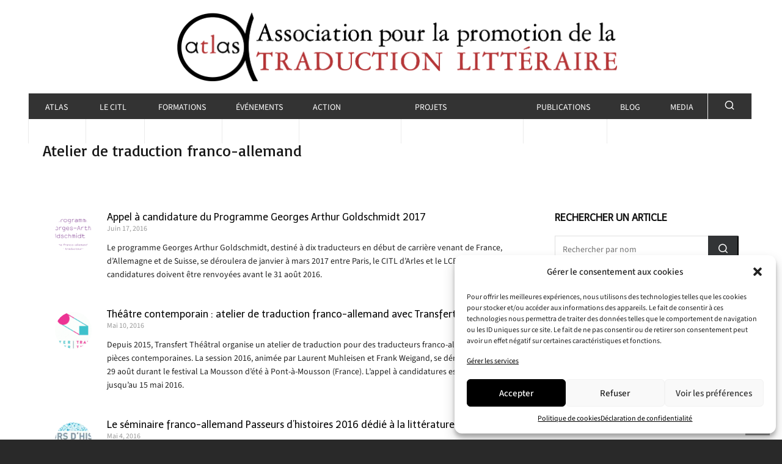

--- FILE ---
content_type: text/html; charset=UTF-8
request_url: https://www.atlas-citl.org/category/atelier-de-traduction-franco-allemand/page/2/
body_size: 23772
content:

<!DOCTYPE HTML>
<html lang="fr-FR">

<head>

	<meta charset="UTF-8">
	<meta http-equiv="X-UA-Compatible" content="IE=edge">
	<link rel="profile" href="https://gmpg.org/xfn/11">

	<link rel="preload" href="https://www.atlas-citl.org/wp-content/themes/HighendWP/assets/css/fonts/source-sans.woff2" as="font" type="font/woff2" crossorigin><link rel="preload" href="https://www.atlas-citl.org/wp-content/themes/HighendWP/assets/css/fonts/source-sans-italic.woff2" as="font" type="font/woff2" crossorigin><link rel="preload" href="https://www.atlas-citl.org/wp-content/themes/HighendWP/assets/css/fonts/Museo500-Regular-webfont.woff2" as="font" type="font/woff2" crossorigin><link rel="preload" href="https://www.atlas-citl.org/wp-content/themes/HighendWP/assets/css/icons/fontawesome-webfont.woff2" as="font" type="font/woff2" crossorigin><link rel="preload" href="https://www.atlas-citl.org/wp-content/themes/HighendWP/assets/css/icons/Icomoon.woff2" as="font" type="font/woff2" crossorigin><link rel="preload" href="https://www.atlas-citl.org/wp-content/themes/HighendWP/assets/css/icons/hbicons.woff2" as="font" type="font/woff2" crossorigin><title>Atelier de traduction franco-allemand &#8211; Page 2 &#8211; ATLAS &#8211; Association pour la promotion de la traduction littéraire</title>
<meta name='robots' content='max-image-preview:large' />
	<style>img:is([sizes="auto" i], [sizes^="auto," i]) { contain-intrinsic-size: 3000px 1500px }</style>
	<meta name="viewport" content="width=device-width, initial-scale=1, minimum-scale=1, maximum-scale=1, user-scalable=no" /><link rel='dns-prefetch' href='//www.googletagmanager.com' />
<link rel='dns-prefetch' href='//fonts.googleapis.com' />
<link rel="alternate" type="application/rss+xml" title="ATLAS - Association pour la promotion de la traduction littéraire &raquo; Flux" href="https://www.atlas-citl.org/feed/" />
<link rel="alternate" type="application/rss+xml" title="ATLAS - Association pour la promotion de la traduction littéraire &raquo; Flux de la catégorie Atelier de traduction franco-allemand" href="https://www.atlas-citl.org/category/atelier-de-traduction-franco-allemand/feed/" />
<script type="text/javascript">
/* <![CDATA[ */
window._wpemojiSettings = {"baseUrl":"https:\/\/s.w.org\/images\/core\/emoji\/15.0.3\/72x72\/","ext":".png","svgUrl":"https:\/\/s.w.org\/images\/core\/emoji\/15.0.3\/svg\/","svgExt":".svg","source":{"concatemoji":"https:\/\/www.atlas-citl.org\/wp-includes\/js\/wp-emoji-release.min.js?ver=6.7.2"}};
/*! This file is auto-generated */
!function(i,n){var o,s,e;function c(e){try{var t={supportTests:e,timestamp:(new Date).valueOf()};sessionStorage.setItem(o,JSON.stringify(t))}catch(e){}}function p(e,t,n){e.clearRect(0,0,e.canvas.width,e.canvas.height),e.fillText(t,0,0);var t=new Uint32Array(e.getImageData(0,0,e.canvas.width,e.canvas.height).data),r=(e.clearRect(0,0,e.canvas.width,e.canvas.height),e.fillText(n,0,0),new Uint32Array(e.getImageData(0,0,e.canvas.width,e.canvas.height).data));return t.every(function(e,t){return e===r[t]})}function u(e,t,n){switch(t){case"flag":return n(e,"\ud83c\udff3\ufe0f\u200d\u26a7\ufe0f","\ud83c\udff3\ufe0f\u200b\u26a7\ufe0f")?!1:!n(e,"\ud83c\uddfa\ud83c\uddf3","\ud83c\uddfa\u200b\ud83c\uddf3")&&!n(e,"\ud83c\udff4\udb40\udc67\udb40\udc62\udb40\udc65\udb40\udc6e\udb40\udc67\udb40\udc7f","\ud83c\udff4\u200b\udb40\udc67\u200b\udb40\udc62\u200b\udb40\udc65\u200b\udb40\udc6e\u200b\udb40\udc67\u200b\udb40\udc7f");case"emoji":return!n(e,"\ud83d\udc26\u200d\u2b1b","\ud83d\udc26\u200b\u2b1b")}return!1}function f(e,t,n){var r="undefined"!=typeof WorkerGlobalScope&&self instanceof WorkerGlobalScope?new OffscreenCanvas(300,150):i.createElement("canvas"),a=r.getContext("2d",{willReadFrequently:!0}),o=(a.textBaseline="top",a.font="600 32px Arial",{});return e.forEach(function(e){o[e]=t(a,e,n)}),o}function t(e){var t=i.createElement("script");t.src=e,t.defer=!0,i.head.appendChild(t)}"undefined"!=typeof Promise&&(o="wpEmojiSettingsSupports",s=["flag","emoji"],n.supports={everything:!0,everythingExceptFlag:!0},e=new Promise(function(e){i.addEventListener("DOMContentLoaded",e,{once:!0})}),new Promise(function(t){var n=function(){try{var e=JSON.parse(sessionStorage.getItem(o));if("object"==typeof e&&"number"==typeof e.timestamp&&(new Date).valueOf()<e.timestamp+604800&&"object"==typeof e.supportTests)return e.supportTests}catch(e){}return null}();if(!n){if("undefined"!=typeof Worker&&"undefined"!=typeof OffscreenCanvas&&"undefined"!=typeof URL&&URL.createObjectURL&&"undefined"!=typeof Blob)try{var e="postMessage("+f.toString()+"("+[JSON.stringify(s),u.toString(),p.toString()].join(",")+"));",r=new Blob([e],{type:"text/javascript"}),a=new Worker(URL.createObjectURL(r),{name:"wpTestEmojiSupports"});return void(a.onmessage=function(e){c(n=e.data),a.terminate(),t(n)})}catch(e){}c(n=f(s,u,p))}t(n)}).then(function(e){for(var t in e)n.supports[t]=e[t],n.supports.everything=n.supports.everything&&n.supports[t],"flag"!==t&&(n.supports.everythingExceptFlag=n.supports.everythingExceptFlag&&n.supports[t]);n.supports.everythingExceptFlag=n.supports.everythingExceptFlag&&!n.supports.flag,n.DOMReady=!1,n.readyCallback=function(){n.DOMReady=!0}}).then(function(){return e}).then(function(){var e;n.supports.everything||(n.readyCallback(),(e=n.source||{}).concatemoji?t(e.concatemoji):e.wpemoji&&e.twemoji&&(t(e.twemoji),t(e.wpemoji)))}))}((window,document),window._wpemojiSettings);
/* ]]> */
</script>
<link rel='stylesheet' id='layerslider-css' href='https://www.atlas-citl.org/wp-content/plugins/LayerSlider/assets/static/layerslider/css/layerslider.css?ver=7.2.5' type='text/css' media='all' />
<link rel='stylesheet' id='ls-google-fonts-css' href='https://fonts.googleapis.com/css?family=Lato:100,100i,200,200i,300,300i,400,400i,500,500i,600,600i,700,700i,800,800i,900,900i%7COpen+Sans:100,100i,200,200i,300,300i,400,400i,500,500i,600,600i,700,700i,800,800i,900,900i%7CIndie+Flower:100,100i,200,200i,300,300i,400,400i,500,500i,600,600i,700,700i,800,800i,900,900i%7COswald:100,100i,200,200i,300,300i,400,400i,500,500i,600,600i,700,700i,800,800i,900,900i' type='text/css' media='all' />
<style id='wp-emoji-styles-inline-css' type='text/css'>

	img.wp-smiley, img.emoji {
		display: inline !important;
		border: none !important;
		box-shadow: none !important;
		height: 1em !important;
		width: 1em !important;
		margin: 0 0.07em !important;
		vertical-align: -0.1em !important;
		background: none !important;
		padding: 0 !important;
	}
</style>
<link rel='stylesheet' id='wp-block-library-css' href='https://www.atlas-citl.org/wp-includes/css/dist/block-library/style.min.css?ver=6.7.2' type='text/css' media='all' />
<link rel='stylesheet' id='gutenberg-pdfjs-css' href='https://www.atlas-citl.org/wp-content/plugins/pdfjs-viewer-shortcode/inc/../blocks/dist/style.css?ver=2.2.2' type='text/css' media='all' />
<style id='classic-theme-styles-inline-css' type='text/css'>
/*! This file is auto-generated */
.wp-block-button__link{color:#fff;background-color:#32373c;border-radius:9999px;box-shadow:none;text-decoration:none;padding:calc(.667em + 2px) calc(1.333em + 2px);font-size:1.125em}.wp-block-file__button{background:#32373c;color:#fff;text-decoration:none}
</style>
<style id='global-styles-inline-css' type='text/css'>
:root{--wp--preset--aspect-ratio--square: 1;--wp--preset--aspect-ratio--4-3: 4/3;--wp--preset--aspect-ratio--3-4: 3/4;--wp--preset--aspect-ratio--3-2: 3/2;--wp--preset--aspect-ratio--2-3: 2/3;--wp--preset--aspect-ratio--16-9: 16/9;--wp--preset--aspect-ratio--9-16: 9/16;--wp--preset--color--black: #000000;--wp--preset--color--cyan-bluish-gray: #abb8c3;--wp--preset--color--white: #ffffff;--wp--preset--color--pale-pink: #f78da7;--wp--preset--color--vivid-red: #cf2e2e;--wp--preset--color--luminous-vivid-orange: #ff6900;--wp--preset--color--luminous-vivid-amber: #fcb900;--wp--preset--color--light-green-cyan: #7bdcb5;--wp--preset--color--vivid-green-cyan: #00d084;--wp--preset--color--pale-cyan-blue: #8ed1fc;--wp--preset--color--vivid-cyan-blue: #0693e3;--wp--preset--color--vivid-purple: #9b51e0;--wp--preset--gradient--vivid-cyan-blue-to-vivid-purple: linear-gradient(135deg,rgba(6,147,227,1) 0%,rgb(155,81,224) 100%);--wp--preset--gradient--light-green-cyan-to-vivid-green-cyan: linear-gradient(135deg,rgb(122,220,180) 0%,rgb(0,208,130) 100%);--wp--preset--gradient--luminous-vivid-amber-to-luminous-vivid-orange: linear-gradient(135deg,rgba(252,185,0,1) 0%,rgba(255,105,0,1) 100%);--wp--preset--gradient--luminous-vivid-orange-to-vivid-red: linear-gradient(135deg,rgba(255,105,0,1) 0%,rgb(207,46,46) 100%);--wp--preset--gradient--very-light-gray-to-cyan-bluish-gray: linear-gradient(135deg,rgb(238,238,238) 0%,rgb(169,184,195) 100%);--wp--preset--gradient--cool-to-warm-spectrum: linear-gradient(135deg,rgb(74,234,220) 0%,rgb(151,120,209) 20%,rgb(207,42,186) 40%,rgb(238,44,130) 60%,rgb(251,105,98) 80%,rgb(254,248,76) 100%);--wp--preset--gradient--blush-light-purple: linear-gradient(135deg,rgb(255,206,236) 0%,rgb(152,150,240) 100%);--wp--preset--gradient--blush-bordeaux: linear-gradient(135deg,rgb(254,205,165) 0%,rgb(254,45,45) 50%,rgb(107,0,62) 100%);--wp--preset--gradient--luminous-dusk: linear-gradient(135deg,rgb(255,203,112) 0%,rgb(199,81,192) 50%,rgb(65,88,208) 100%);--wp--preset--gradient--pale-ocean: linear-gradient(135deg,rgb(255,245,203) 0%,rgb(182,227,212) 50%,rgb(51,167,181) 100%);--wp--preset--gradient--electric-grass: linear-gradient(135deg,rgb(202,248,128) 0%,rgb(113,206,126) 100%);--wp--preset--gradient--midnight: linear-gradient(135deg,rgb(2,3,129) 0%,rgb(40,116,252) 100%);--wp--preset--font-size--small: 13px;--wp--preset--font-size--medium: 20px;--wp--preset--font-size--large: 36px;--wp--preset--font-size--x-large: 42px;--wp--preset--spacing--20: 0.44rem;--wp--preset--spacing--30: 0.67rem;--wp--preset--spacing--40: 1rem;--wp--preset--spacing--50: 1.5rem;--wp--preset--spacing--60: 2.25rem;--wp--preset--spacing--70: 3.38rem;--wp--preset--spacing--80: 5.06rem;--wp--preset--shadow--natural: 6px 6px 9px rgba(0, 0, 0, 0.2);--wp--preset--shadow--deep: 12px 12px 50px rgba(0, 0, 0, 0.4);--wp--preset--shadow--sharp: 6px 6px 0px rgba(0, 0, 0, 0.2);--wp--preset--shadow--outlined: 6px 6px 0px -3px rgba(255, 255, 255, 1), 6px 6px rgba(0, 0, 0, 1);--wp--preset--shadow--crisp: 6px 6px 0px rgba(0, 0, 0, 1);}:where(.is-layout-flex){gap: 0.5em;}:where(.is-layout-grid){gap: 0.5em;}body .is-layout-flex{display: flex;}.is-layout-flex{flex-wrap: wrap;align-items: center;}.is-layout-flex > :is(*, div){margin: 0;}body .is-layout-grid{display: grid;}.is-layout-grid > :is(*, div){margin: 0;}:where(.wp-block-columns.is-layout-flex){gap: 2em;}:where(.wp-block-columns.is-layout-grid){gap: 2em;}:where(.wp-block-post-template.is-layout-flex){gap: 1.25em;}:where(.wp-block-post-template.is-layout-grid){gap: 1.25em;}.has-black-color{color: var(--wp--preset--color--black) !important;}.has-cyan-bluish-gray-color{color: var(--wp--preset--color--cyan-bluish-gray) !important;}.has-white-color{color: var(--wp--preset--color--white) !important;}.has-pale-pink-color{color: var(--wp--preset--color--pale-pink) !important;}.has-vivid-red-color{color: var(--wp--preset--color--vivid-red) !important;}.has-luminous-vivid-orange-color{color: var(--wp--preset--color--luminous-vivid-orange) !important;}.has-luminous-vivid-amber-color{color: var(--wp--preset--color--luminous-vivid-amber) !important;}.has-light-green-cyan-color{color: var(--wp--preset--color--light-green-cyan) !important;}.has-vivid-green-cyan-color{color: var(--wp--preset--color--vivid-green-cyan) !important;}.has-pale-cyan-blue-color{color: var(--wp--preset--color--pale-cyan-blue) !important;}.has-vivid-cyan-blue-color{color: var(--wp--preset--color--vivid-cyan-blue) !important;}.has-vivid-purple-color{color: var(--wp--preset--color--vivid-purple) !important;}.has-black-background-color{background-color: var(--wp--preset--color--black) !important;}.has-cyan-bluish-gray-background-color{background-color: var(--wp--preset--color--cyan-bluish-gray) !important;}.has-white-background-color{background-color: var(--wp--preset--color--white) !important;}.has-pale-pink-background-color{background-color: var(--wp--preset--color--pale-pink) !important;}.has-vivid-red-background-color{background-color: var(--wp--preset--color--vivid-red) !important;}.has-luminous-vivid-orange-background-color{background-color: var(--wp--preset--color--luminous-vivid-orange) !important;}.has-luminous-vivid-amber-background-color{background-color: var(--wp--preset--color--luminous-vivid-amber) !important;}.has-light-green-cyan-background-color{background-color: var(--wp--preset--color--light-green-cyan) !important;}.has-vivid-green-cyan-background-color{background-color: var(--wp--preset--color--vivid-green-cyan) !important;}.has-pale-cyan-blue-background-color{background-color: var(--wp--preset--color--pale-cyan-blue) !important;}.has-vivid-cyan-blue-background-color{background-color: var(--wp--preset--color--vivid-cyan-blue) !important;}.has-vivid-purple-background-color{background-color: var(--wp--preset--color--vivid-purple) !important;}.has-black-border-color{border-color: var(--wp--preset--color--black) !important;}.has-cyan-bluish-gray-border-color{border-color: var(--wp--preset--color--cyan-bluish-gray) !important;}.has-white-border-color{border-color: var(--wp--preset--color--white) !important;}.has-pale-pink-border-color{border-color: var(--wp--preset--color--pale-pink) !important;}.has-vivid-red-border-color{border-color: var(--wp--preset--color--vivid-red) !important;}.has-luminous-vivid-orange-border-color{border-color: var(--wp--preset--color--luminous-vivid-orange) !important;}.has-luminous-vivid-amber-border-color{border-color: var(--wp--preset--color--luminous-vivid-amber) !important;}.has-light-green-cyan-border-color{border-color: var(--wp--preset--color--light-green-cyan) !important;}.has-vivid-green-cyan-border-color{border-color: var(--wp--preset--color--vivid-green-cyan) !important;}.has-pale-cyan-blue-border-color{border-color: var(--wp--preset--color--pale-cyan-blue) !important;}.has-vivid-cyan-blue-border-color{border-color: var(--wp--preset--color--vivid-cyan-blue) !important;}.has-vivid-purple-border-color{border-color: var(--wp--preset--color--vivid-purple) !important;}.has-vivid-cyan-blue-to-vivid-purple-gradient-background{background: var(--wp--preset--gradient--vivid-cyan-blue-to-vivid-purple) !important;}.has-light-green-cyan-to-vivid-green-cyan-gradient-background{background: var(--wp--preset--gradient--light-green-cyan-to-vivid-green-cyan) !important;}.has-luminous-vivid-amber-to-luminous-vivid-orange-gradient-background{background: var(--wp--preset--gradient--luminous-vivid-amber-to-luminous-vivid-orange) !important;}.has-luminous-vivid-orange-to-vivid-red-gradient-background{background: var(--wp--preset--gradient--luminous-vivid-orange-to-vivid-red) !important;}.has-very-light-gray-to-cyan-bluish-gray-gradient-background{background: var(--wp--preset--gradient--very-light-gray-to-cyan-bluish-gray) !important;}.has-cool-to-warm-spectrum-gradient-background{background: var(--wp--preset--gradient--cool-to-warm-spectrum) !important;}.has-blush-light-purple-gradient-background{background: var(--wp--preset--gradient--blush-light-purple) !important;}.has-blush-bordeaux-gradient-background{background: var(--wp--preset--gradient--blush-bordeaux) !important;}.has-luminous-dusk-gradient-background{background: var(--wp--preset--gradient--luminous-dusk) !important;}.has-pale-ocean-gradient-background{background: var(--wp--preset--gradient--pale-ocean) !important;}.has-electric-grass-gradient-background{background: var(--wp--preset--gradient--electric-grass) !important;}.has-midnight-gradient-background{background: var(--wp--preset--gradient--midnight) !important;}.has-small-font-size{font-size: var(--wp--preset--font-size--small) !important;}.has-medium-font-size{font-size: var(--wp--preset--font-size--medium) !important;}.has-large-font-size{font-size: var(--wp--preset--font-size--large) !important;}.has-x-large-font-size{font-size: var(--wp--preset--font-size--x-large) !important;}
:where(.wp-block-post-template.is-layout-flex){gap: 1.25em;}:where(.wp-block-post-template.is-layout-grid){gap: 1.25em;}
:where(.wp-block-columns.is-layout-flex){gap: 2em;}:where(.wp-block-columns.is-layout-grid){gap: 2em;}
:root :where(.wp-block-pullquote){font-size: 1.5em;line-height: 1.6;}
</style>
<link rel='stylesheet' id='osm-map-css-css' href='https://www.atlas-citl.org/wp-content/plugins/osm/css/osm_map.css?ver=6.7.2' type='text/css' media='all' />
<link rel='stylesheet' id='osm-ol3-css-css' href='https://www.atlas-citl.org/wp-content/plugins/osm/js/OL/7.1.0/ol.css?ver=6.7.2' type='text/css' media='all' />
<link rel='stylesheet' id='osm-ol3-ext-css-css' href='https://www.atlas-citl.org/wp-content/plugins/osm/css/osm_map_v3.css?ver=6.7.2' type='text/css' media='all' />
<link rel='stylesheet' id='wpsbc-style-css' href='https://www.atlas-citl.org/wp-content/plugins/wp-simple-booking-calendar/assets/css/style-front-end.min.css?ver=2.0.15' type='text/css' media='all' />
<link rel='stylesheet' id='dashicons-css' href='https://www.atlas-citl.org/wp-includes/css/dashicons.min.css?ver=6.7.2' type='text/css' media='all' />
<link rel='stylesheet' id='cmplz-general-css' href='https://www.atlas-citl.org/wp-content/plugins/complianz-gdpr/assets/css/cookieblocker.min.css?ver=1743169510' type='text/css' media='all' />
<link rel='stylesheet' id='highend-style-css' href='https://www.atlas-citl.org/wp-content/themes/HighendWP/style.css?ver=4.2.7' type='text/css' media='all' />
<link rel='stylesheet' id='highend_responsive-css' href='https://www.atlas-citl.org/wp-content/themes/HighendWP/assets/css/responsive.css?ver=4.2.7' type='text/css' media='all' />
<link rel='stylesheet' id='highend_icomoon-css' href='https://www.atlas-citl.org/wp-content/themes/HighendWP/assets/css/icons.css?ver=4.2.7' type='text/css' media='all' />
<link rel='stylesheet' id='highend_dynamic_styles-css' href='https://www.atlas-citl.org/wp-content/uploads/highend/dynamic-styles.css?ver=1743169604' type='text/css' media='all' />
<style id='akismet-widget-style-inline-css' type='text/css'>

			.a-stats {
				--akismet-color-mid-green: #357b49;
				--akismet-color-white: #fff;
				--akismet-color-light-grey: #f6f7f7;

				max-width: 350px;
				width: auto;
			}

			.a-stats * {
				all: unset;
				box-sizing: border-box;
			}

			.a-stats strong {
				font-weight: 600;
			}

			.a-stats a.a-stats__link,
			.a-stats a.a-stats__link:visited,
			.a-stats a.a-stats__link:active {
				background: var(--akismet-color-mid-green);
				border: none;
				box-shadow: none;
				border-radius: 8px;
				color: var(--akismet-color-white);
				cursor: pointer;
				display: block;
				font-family: -apple-system, BlinkMacSystemFont, 'Segoe UI', 'Roboto', 'Oxygen-Sans', 'Ubuntu', 'Cantarell', 'Helvetica Neue', sans-serif;
				font-weight: 500;
				padding: 12px;
				text-align: center;
				text-decoration: none;
				transition: all 0.2s ease;
			}

			/* Extra specificity to deal with TwentyTwentyOne focus style */
			.widget .a-stats a.a-stats__link:focus {
				background: var(--akismet-color-mid-green);
				color: var(--akismet-color-white);
				text-decoration: none;
			}

			.a-stats a.a-stats__link:hover {
				filter: brightness(110%);
				box-shadow: 0 4px 12px rgba(0, 0, 0, 0.06), 0 0 2px rgba(0, 0, 0, 0.16);
			}

			.a-stats .count {
				color: var(--akismet-color-white);
				display: block;
				font-size: 1.5em;
				line-height: 1.4;
				padding: 0 13px;
				white-space: nowrap;
			}
		
</style>
<link rel='stylesheet' id='js_composer_front-css' href='https://www.atlas-citl.org/wp-content/plugins/js_composer/assets/css/js_composer.min.css?ver=6.9.0' type='text/css' media='all' />
<link rel='stylesheet' id='__EPYT__style-css' href='https://www.atlas-citl.org/wp-content/plugins/youtube-embed-plus/styles/ytprefs.min.css?ver=14.2.1.3' type='text/css' media='all' />
<style id='__EPYT__style-inline-css' type='text/css'>

                .epyt-gallery-thumb {
                        width: 33.333%;
                }
                
</style>
<link rel='stylesheet' id='sib-front-css-css' href='https://www.atlas-citl.org/wp-content/plugins/mailin/css/mailin-front.css?ver=6.7.2' type='text/css' media='all' />
<script type="text/javascript" src="https://www.atlas-citl.org/wp-includes/js/jquery/jquery.min.js?ver=3.7.1" id="jquery-core-js"></script>
<script type="text/javascript" src="https://www.atlas-citl.org/wp-includes/js/jquery/jquery-migrate.min.js?ver=3.4.1" id="jquery-migrate-js"></script>
<script type="text/javascript" id="layerslider-utils-js-extra">
/* <![CDATA[ */
var LS_Meta = {"v":"7.2.5","fixGSAP":"1"};
/* ]]> */
</script>
<script type="text/javascript" src="https://www.atlas-citl.org/wp-content/plugins/LayerSlider/assets/static/layerslider/js/layerslider.utils.js?ver=7.2.5" id="layerslider-utils-js"></script>
<script type="text/javascript" src="https://www.atlas-citl.org/wp-content/plugins/LayerSlider/assets/static/layerslider/js/layerslider.kreaturamedia.jquery.js?ver=7.2.5" id="layerslider-js"></script>
<script type="text/javascript" src="https://www.atlas-citl.org/wp-content/plugins/LayerSlider/assets/static/layerslider/js/layerslider.transitions.js?ver=7.2.5" id="layerslider-transitions-js"></script>
<script type="text/javascript" src="https://www.atlas-citl.org/wp-content/uploads/layerslider.custom.transitions.js?ver=7.2.5" id="ls-user-transitions-js"></script>
<script type="text/javascript" src="https://www.atlas-citl.org/wp-content/plugins/osm/js/OL/2.13.1/OpenLayers.js?ver=6.7.2" id="osm-ol-library-js"></script>
<script type="text/javascript" src="https://www.atlas-citl.org/wp-content/plugins/osm/js/OSM/openlayers/OpenStreetMap.js?ver=6.7.2" id="osm-osm-library-js"></script>
<script type="text/javascript" src="https://www.atlas-citl.org/wp-content/plugins/osm/js/OSeaM/harbours.js?ver=6.7.2" id="osm-harbours-library-js"></script>
<script type="text/javascript" src="https://www.atlas-citl.org/wp-content/plugins/osm/js/OSeaM/map_utils.js?ver=6.7.2" id="osm-map-utils-library-js"></script>
<script type="text/javascript" src="https://www.atlas-citl.org/wp-content/plugins/osm/js/OSeaM/utilities.js?ver=6.7.2" id="osm-utilities-library-js"></script>
<script type="text/javascript" src="https://www.atlas-citl.org/wp-content/plugins/osm/js/osm-plugin-lib.js?ver=6.7.2" id="OsmScript-js"></script>
<script type="text/javascript" src="https://www.atlas-citl.org/wp-content/plugins/osm/js/polyfill/v2/polyfill.min.js?features=requestAnimationFrame%2CElement.prototype.classList%2CURL&amp;ver=6.7.2" id="osm-polyfill-js"></script>
<script data-service="openstreetmaps" data-category="marketing" type="text/plain" data-cmplz-src="https://www.atlas-citl.org/wp-content/plugins/osm/js/OL/7.1.0/ol.js?ver=6.7.2" id="osm-ol3-library-js"></script>
<script type="text/javascript" src="https://www.atlas-citl.org/wp-content/plugins/osm/js/osm-v3-plugin-lib.js?ver=6.7.2" id="osm-ol3-ext-library-js"></script>
<script type="text/javascript" src="https://www.atlas-citl.org/wp-content/plugins/osm/js/osm-metabox-events.js?ver=6.7.2" id="osm-ol3-metabox-events-js"></script>
<script type="text/javascript" src="https://www.atlas-citl.org/wp-content/plugins/osm/js/osm-startup-lib.js?ver=6.7.2" id="osm-map-startup-js"></script>

<!-- Extrait de code de la balise Google (gtag.js) ajouté par Site Kit -->

<!-- Extrait Google Analytics ajouté par Site Kit -->
<script type="text/javascript" src="https://www.googletagmanager.com/gtag/js?id=G-YZP0YHWTE0" id="google_gtagjs-js" async></script>
<script type="text/javascript" id="google_gtagjs-js-after">
/* <![CDATA[ */
window.dataLayer = window.dataLayer || [];function gtag(){dataLayer.push(arguments);}
gtag("set","linker",{"domains":["www.atlas-citl.org"]});
gtag("js", new Date());
gtag("set", "developer_id.dZTNiMT", true);
gtag("config", "G-YZP0YHWTE0");
 window._googlesitekit = window._googlesitekit || {}; window._googlesitekit.throttledEvents = []; window._googlesitekit.gtagEvent = (name, data) => { var key = JSON.stringify( { name, data } ); if ( !! window._googlesitekit.throttledEvents[ key ] ) { return; } window._googlesitekit.throttledEvents[ key ] = true; setTimeout( () => { delete window._googlesitekit.throttledEvents[ key ]; }, 5 ); gtag( "event", name, { ...data, event_source: "site-kit" } ); }; 
/* ]]> */
</script>

<!-- Extrait de code de la balise Google de fin (gtag.js) ajouté par Site Kit -->
<script data-service="youtube" data-category="marketing" type="text/plain" id="__ytprefs__-js-extra">
/* <![CDATA[ */
var _EPYT_ = {"ajaxurl":"https:\/\/www.atlas-citl.org\/wp-admin\/admin-ajax.php","security":"d24e077bb6","gallery_scrolloffset":"20","eppathtoscripts":"https:\/\/www.atlas-citl.org\/wp-content\/plugins\/youtube-embed-plus\/scripts\/","eppath":"https:\/\/www.atlas-citl.org\/wp-content\/plugins\/youtube-embed-plus\/","epresponsiveselector":"[\"iframe.__youtube_prefs__\",\"iframe[src*='youtube.com']\",\"iframe[src*='youtube-nocookie.com']\",\"iframe[data-ep-src*='youtube.com']\",\"iframe[data-ep-src*='youtube-nocookie.com']\",\"iframe[data-ep-gallerysrc*='youtube.com']\"]","epdovol":"1","version":"14.2.1.3","evselector":"iframe.__youtube_prefs__[src], iframe[src*=\"youtube.com\/embed\/\"], iframe[src*=\"youtube-nocookie.com\/embed\/\"]","ajax_compat":"","maxres_facade":"eager","ytapi_load":"light","pause_others":"","stopMobileBuffer":"1","facade_mode":"","not_live_on_channel":"","vi_active":"","vi_js_posttypes":[]};
/* ]]> */
</script>
<script type="text/javascript" src="https://www.atlas-citl.org/wp-content/plugins/youtube-embed-plus/scripts/ytprefs.min.js?ver=14.2.1.3" id="__ytprefs__-js"></script>
<script type="text/javascript" id="sib-front-js-js-extra">
/* <![CDATA[ */
var sibErrMsg = {"invalidMail":"Please fill out valid email address","requiredField":"Please fill out required fields","invalidDateFormat":"Please fill out valid date format","invalidSMSFormat":"Please fill out valid phone number"};
var ajax_sib_front_object = {"ajax_url":"https:\/\/www.atlas-citl.org\/wp-admin\/admin-ajax.php","ajax_nonce":"a9dffad44a","flag_url":"https:\/\/www.atlas-citl.org\/wp-content\/plugins\/mailin\/img\/flags\/"};
/* ]]> */
</script>
<script type="text/javascript" src="https://www.atlas-citl.org/wp-content/plugins/mailin/js/mailin-front.js?ver=1743169190" id="sib-front-js-js"></script>
<meta name="generator" content="Powered by LayerSlider 7.2.5 - Multi-Purpose, Responsive, Parallax, Mobile-Friendly Slider Plugin for WordPress." />
<!-- LayerSlider updates and docs at: https://layerslider.com -->
<link rel="https://api.w.org/" href="https://www.atlas-citl.org/wp-json/" /><link rel="alternate" title="JSON" type="application/json" href="https://www.atlas-citl.org/wp-json/wp/v2/categories/87" /><link rel="EditURI" type="application/rsd+xml" title="RSD" href="https://www.atlas-citl.org/xmlrpc.php?rsd" />
<meta name="generator" content="WordPress 6.7.2" />
<meta name="generator" content="Site Kit by Google 1.157.0" /><!-- Google tag (gtag.js) -->
<script type="text/plain" data-service="google-analytics" data-category="statistics" async data-cmplz-src="https://www.googletagmanager.com/gtag/js?id=G-YZP0YHWTE0"></script>
<script>
  window.dataLayer = window.dataLayer || [];
  function gtag(){dataLayer.push(arguments);}
  gtag('js', new Date());

  gtag('config', 'G-YZP0YHWTE0');
</script><script type="text/javascript"> 

/**  all layers have to be in this global array - in further process each map will have something like vectorM[map_ol3js_n][layer_n] */
var vectorM = [[]];


/** put translations from PHP/mo to JavaScript */
var translations = [];

/** global GET-Parameters */
var HTTP_GET_VARS = [];

</script><!-- OSM plugin V6.1.6: did not add geo meta tags. --> 
			<style>.cmplz-hidden {
					display: none !important;
				}</style><meta name="theme-color" content="#b2131d"/><link rel="apple-touch-icon-precomposed" sizes="144x144" href="https://www.atlas-citl.org/wp-content/uploads/2014/09/favicon-144.png" /><link rel="apple-touch-icon-precomposed" sizes="114x114" href="https://www.atlas-citl.org/wp-content/uploads/2014/09/favicon-114.png" /><link rel="apple-touch-icon-precomposed" sizes="72x72" href="https://www.atlas-citl.org/wp-content/uploads/2014/09/favicon-72.png" /><link rel="apple-touch-icon-precomposed" sizes="57x57" href="https://www.atlas-citl.org/wp-content/uploads/2014/09/favicon-57.png" /><meta property="og:image" content="https://www.atlas-citl.org/wp-content/uploads/2016/06/goldschmidt_small_2015.png" />			<style type="text/css">
			h1, .single article h1.title, #hb-page-title .light-text h1, #hb-page-title .dark-text h1 {
						font-family: "Basic", sans-serif;
						font-size: 30px;
						line-height: 36px;
						letter-spacing: 0px;
						font-weight: ;
					}h2, #hb-page-title h2, .post-content h2.title {
						font-family: "Noto Serif", sans-serif;
						font-size: 24px;
						line-height: 30px;
						letter-spacing: 0px;
						font-weight: ;
					}h3, h3.title-class, .hb-callout-box h3, .hb-gal-standard-description h3 {
						font-family: "Telex", sans-serif;
						font-size: 20px;
						line-height: 22px;
						letter-spacing: 0px;
						font-weight: ;
					}h4, .widget-item h4, #respond h3, .content-box h4, .feature-box h4.bold {
						font-family: "Telex", sans-serif;
						font-size: 16px;
						line-height: 18px;
						letter-spacing: 0px;
						font-weight: ;
					}			</style>
			<meta name="generator" content="Powered by WPBakery Page Builder - drag and drop page builder for WordPress."/>
<style class="wpcode-css-snippet">/* Logo */ 
div.hb-dark-logo.hb-logo-wrap.hb-visible-logo {width: 80%; margin-top: 20px; margin-bottom: 20px;}</style><link rel="icon" href="https://www.atlas-citl.org/wp-content/uploads/2021/12/cropped-favicon-1-32x32.png" sizes="32x32" />
<link rel="icon" href="https://www.atlas-citl.org/wp-content/uploads/2021/12/cropped-favicon-1-192x192.png" sizes="192x192" />
<link rel="apple-touch-icon" href="https://www.atlas-citl.org/wp-content/uploads/2021/12/cropped-favicon-1-180x180.png" />
<meta name="msapplication-TileImage" content="https://www.atlas-citl.org/wp-content/uploads/2021/12/cropped-favicon-1-270x270.png" />
		<style type="text/css" id="wp-custom-css">
			#main-nav li {
	background-color: #333;
	
}
#main-nav li a{
	color:white !important;
}
#main-nav li span{
	color:white !important;
}
#header-inner.nav-type-2.centered-nav #main-nav > li {
    margin-left: -3px!important;
}
#header-inner.nav-type-2 #main-nav > li > a {
	padding-left:26.5px !important;
	padding-right:26.5px !important;
}
#main-wrapper {
	background-color:white !important;
}
#header-inner.nav-type-2 .main-navigation-container, #header-inner-bg, #hb-page-title{
	border:none;
}
.post-header .title.entry-title{
	display:none;
}
div.wpsbc-calendar-header.wpsbc-heading > div > div > select {
	padding: 0 10px !important;
	color: black;
}
div.wpsbc-calendars-wrapper > div > div {
	max-height:auto !important;
	max-width:100% !important;
}

@media (min-width:992px)  {
	#header-inner.nav-type-2.align-logo-right #logo img {
	width:900px;}
	#header-inner.nav-type-2 #logo {padding:0px;}
	
}

/* From Stacked to Inline */

@media (max-width: 768px) {
.cmplz-cookiebanner .cmplz-buttons {
    flex-direction: row;
}
}
		</style>
		<noscript><style> .wpb_animate_when_almost_visible { opacity: 1; }</style></noscript>
</head>

<body data-rsssl=1 data-cmplz=2 class="archive paged category category-atelier-de-traduction-franco-allemand category-87 wp-embed-responsive paged-2 category-paged-2 hb-stretched-layout hb-alt-sidebar highend-prettyphoto wpb-js-composer js-comp-ver-6.9.0 vc_responsive" itemscope="itemscope" itemtype="https://schema.org/WebPage">

<div id="mobile-menu-wrap"><form method="get" class="mobile-search-form" action="https://www.atlas-citl.org/"><input type="text" placeholder="Rechercher" name="s" autocomplete="off" /></form><a class="mobile-menu-close"><i class="hb-icon-x"></i></a><nav id="mobile-menu" class="clearfix interactive"><div class="menu-menu-accueil-container"><ul id="menu-menu-accueil" class="menu-main-menu-container"><li id="menu-item-17654" class="menu-item menu-item-type-custom menu-item-object-custom menu-item-home menu-item-has-children menu-item-17654"><a href="https://www.atlas-citl.org">ATLAS</a>
<ul class="sub-menu">
	<li id="menu-item-3625" class="menu-item menu-item-type-post_type menu-item-object-page menu-item-3625"><a href="https://www.atlas-citl.org/association/">L&rsquo;association</a></li>
	<li id="menu-item-3640" class="menu-item menu-item-type-post_type menu-item-object-page menu-item-3640"><a href="https://www.atlas-citl.org/equipe-et-conseil-administration/">Équipe et conseil d&rsquo;administration</a></li>
	<li id="menu-item-3637" class="menu-item menu-item-type-post_type menu-item-object-page menu-item-3637"><a href="https://www.atlas-citl.org/adherer/">Adhérer à ATLAS</a></li>
	<li id="menu-item-5645" class="menu-item menu-item-type-post_type menu-item-object-page menu-item-5645"><a href="https://www.atlas-citl.org/partenaires/">Partenaires</a></li>
	<li id="menu-item-3712" class="menu-item menu-item-type-post_type menu-item-object-page menu-item-3712"><a href="https://www.atlas-citl.org/reseaux/">Réseaux</a></li>
</ul>
</li>
<li id="menu-item-3604" class="menu-item menu-item-type-custom menu-item-object-custom menu-item-has-children menu-item-3604"><a href="#">LE CITL</a>
<ul class="sub-menu">
	<li id="menu-item-5358" class="menu-item menu-item-type-custom menu-item-object-custom menu-item-has-children menu-item-5358"><a href="#">La résidence</a>
	<ul class="sub-menu">
		<li id="menu-item-3670" class="menu-item menu-item-type-post_type menu-item-object-page menu-item-3670"><a href="https://www.atlas-citl.org/conditions-de-sejour/">Venir en résidence au CITL</a></li>
		<li id="menu-item-3677" class="menu-item menu-item-type-post_type menu-item-object-page menu-item-3677"><a href="https://www.atlas-citl.org/actuellement-en-residence/">Actuellement en résidence</a></li>
		<li id="menu-item-5768" class="menu-item menu-item-type-post_type menu-item-object-page menu-item-5768"><a href="https://www.atlas-citl.org/portraits-traducteurs/">Portraits de traducteurs</a></li>
	</ul>
</li>
	<li id="menu-item-55688" class="menu-item menu-item-type-custom menu-item-object-custom menu-item-55688"><a href="https://atlas-citl.centredoc.org/">La bibliothèque</a></li>
</ul>
</li>
<li id="menu-item-10714" class="menu-item menu-item-type-custom menu-item-object-custom menu-item-has-children menu-item-10714"><a href="#">FORMATIONS</a>
<ul class="sub-menu">
	<li id="menu-item-53352" class="menu-item menu-item-type-post_type menu-item-object-post menu-item-53352"><a href="https://www.atlas-citl.org/les-formations-datlas-2/">Les formations d’ATLAS</a></li>
	<li id="menu-item-53338" class="menu-item menu-item-type-custom menu-item-object-custom menu-item-has-children menu-item-53338"><a href="#">Pour les traducteurs professionnels</a>
	<ul class="sub-menu">
		<li id="menu-item-17208" class="menu-item menu-item-type-post_type menu-item-object-page menu-item-17208"><a href="https://www.atlas-citl.org/les-ateliers-viceversa/">Ateliers ViceVersa</a></li>
		<li id="menu-item-55063" class="menu-item menu-item-type-post_type menu-item-object-page menu-item-55063"><a href="https://www.atlas-citl.org/formation-tdj/">Formation Traducteur d’un jour</a></li>
		<li id="menu-item-53337" class="menu-item menu-item-type-post_type menu-item-object-page menu-item-53337"><a href="https://www.atlas-citl.org/quai-des-langues-formations-de-traducteurs-professionnels/">Formation Quai des langues</a></li>
	</ul>
</li>
	<li id="menu-item-53339" class="menu-item menu-item-type-custom menu-item-object-custom menu-item-has-children menu-item-53339"><a href="#">Pour les jeunes traducteurs et chercheurs</a>
	<ul class="sub-menu">
		<li id="menu-item-61355" class="menu-item menu-item-type-post_type menu-item-object-page menu-item-61355"><a href="https://www.atlas-citl.org/l2r-phase-2/">Ateliers Livres des deux rives</a></li>
		<li id="menu-item-3695" class="menu-item menu-item-type-post_type menu-item-object-page menu-item-3695"><a href="https://www.atlas-citl.org/programme-goldschmidt/">Programme Goldschmidt</a></li>
		<li id="menu-item-44435" class="menu-item menu-item-type-custom menu-item-object-custom menu-item-has-children menu-item-44435"><a href="#">Atelier de traduction poétique ENS-PSL</a>
		<ul class="sub-menu">
			<li id="menu-item-60022" class="menu-item menu-item-type-post_type menu-item-object-page menu-item-60022"><a href="https://www.atlas-citl.org/atelier-traduire-zsuzsanna-gahse/">2024 • Traduire Zsuzsanna Gahse</a></li>
			<li id="menu-item-56790" class="menu-item menu-item-type-post_type menu-item-object-page menu-item-56790"><a href="https://www.atlas-citl.org/traduire-esther-ramon-residence-traduction-poetique-2023/">2023 • Traduire Esther Ramón</a></li>
			<li id="menu-item-51896" class="menu-item menu-item-type-post_type menu-item-object-page menu-item-51896"><a href="https://www.atlas-citl.org/traduire-patrizia-valduga-residence-traduction-poetique-ens-psl-atlas_2021/">2021 • Traduire Patrizia Valduga</a></li>
			<li id="menu-item-44250" class="menu-item menu-item-type-post_type menu-item-object-page menu-item-44250"><a href="https://www.atlas-citl.org/traduire-eleni-sikelianos-residence-traduction-poetique-ens-psl-atlas_2019/">2019 • Traduire Eleni Sikelianos</a></li>
		</ul>
</li>
		<li id="menu-item-61357" class="menu-item menu-item-type-custom menu-item-object-custom menu-item-has-children menu-item-61357"><a href="#">Archives</a>
		<ul class="sub-menu">
			<li id="menu-item-26330" class="menu-item menu-item-type-post_type menu-item-object-page menu-item-26330"><a href="https://www.atlas-citl.org/la-fabrique-des-humanites/">La Fabrique des Humanités</a></li>
			<li id="menu-item-3697" class="menu-item menu-item-type-post_type menu-item-object-page menu-item-3697"><a href="https://www.atlas-citl.org/la-fabrique-des-traducteurs/">La Fabrique des traducteurs</a></li>
		</ul>
</li>
	</ul>
</li>
</ul>
</li>
<li id="menu-item-3606" class="menu-item menu-item-type-custom menu-item-object-custom menu-item-has-children menu-item-3606"><a href="#">ÉVÉNEMENTS</a>
<ul class="sub-menu">
	<li id="menu-item-7386" class="menu-item menu-item-type-post_type menu-item-object-page menu-item-7386"><a href="https://www.atlas-citl.org/assises-traduction-litteraire/">Assises de la traduction littéraire</a></li>
	<li id="menu-item-20654" class="menu-item menu-item-type-post_type menu-item-object-page menu-item-20654"><a href="https://www.atlas-citl.org/le-printemps-de-la-traduction-2/">Le Printemps de la Traduction</a></li>
	<li id="menu-item-3607" class="menu-item menu-item-type-post_type menu-item-object-page menu-item-3607"><a href="https://www.atlas-citl.org/passage-de-letranger/">Passage de l’étranger</a></li>
	<li id="menu-item-3608" class="menu-item menu-item-type-post_type menu-item-object-page menu-item-3608"><a href="https://www.atlas-citl.org/une-voix-a-traduire/">Une Voix à traduire</a></li>
	<li id="menu-item-17690" class="menu-item menu-item-type-post_type menu-item-object-page menu-item-17690"><a href="https://www.atlas-citl.org/grand-prix-de-traduction-de-la-ville-darles/">Grand Prix de traduction de la Ville d’Arles</a></li>
	<li id="menu-item-49634" class="menu-item menu-item-type-post_type menu-item-object-page menu-item-49634"><a href="https://www.atlas-citl.org/lobservatoire-de-la-traduction-automatique/">L’Observatoire de la Traduction et des relations Humain-Machine</a></li>
	<li id="menu-item-17587" class="menu-item menu-item-type-custom menu-item-object-custom menu-item-has-children menu-item-17587"><a href="#">Archives</a>
	<ul class="sub-menu">
		<li id="menu-item-17696" class="menu-item menu-item-type-post_type menu-item-object-page menu-item-17696"><a href="https://www.atlas-citl.org/archives-des-remises-de-prix-litteraires-de-traduction/">Prix littéraires de traduction</a></li>
		<li id="menu-item-44434" class="menu-item menu-item-type-custom menu-item-object-custom menu-item-has-children menu-item-44434"><a href="#">L&rsquo;Auberge du lointain</a>
		<ul class="sub-menu">
			<li id="menu-item-51766" class="menu-item menu-item-type-post_type menu-item-object-page menu-item-51766"><a href="https://www.atlas-citl.org/auberge-du-lointain-2021-herve-le-tellier/">2021 • Hervé Le Tellier</a></li>
			<li id="menu-item-44485" class="menu-item menu-item-type-post_type menu-item-object-page menu-item-44485"><a href="https://www.atlas-citl.org/auberge-du-lointain-maylis-de-kerangal-et-ses-traducteurs/">2019 • Maylis de Kerangal</a></li>
		</ul>
</li>
		<li id="menu-item-42126" class="menu-item menu-item-type-post_type menu-item-object-page menu-item-42126"><a href="https://www.atlas-citl.org/arles-se-livre/">Arles se livre</a></li>
		<li id="menu-item-3609" class="menu-item menu-item-type-post_type menu-item-object-page menu-item-3609"><a href="https://www.atlas-citl.org/salon-du-livre/">Salon du livre de Paris</a></li>
	</ul>
</li>
</ul>
</li>
<li id="menu-item-17585" class="menu-item menu-item-type-custom menu-item-object-custom menu-item-has-children menu-item-17585"><a href="#">ACTION CULTURELLE</a>
<ul class="sub-menu">
	<li id="menu-item-44905" class="menu-item menu-item-type-post_type menu-item-object-page menu-item-44905"><a href="https://www.atlas-citl.org/prix-atlas-lyceens-concours-de-traduction-litteraire/">Prix ATLAS des lycéens &#8211; concours de traduction littéraire</a></li>
	<li id="menu-item-49986" class="menu-item menu-item-type-post_type menu-item-object-page menu-item-49986"><a href="https://www.atlas-citl.org/ateliers_initiation_traducteur-un-jour/">Traducteur d&rsquo;un jour • Ateliers d&rsquo;initiation à la traduction littéraire</a></li>
	<li id="menu-item-53545" class="menu-item menu-item-type-post_type menu-item-object-page menu-item-53545"><a href="https://www.atlas-citl.org/quai-des-langues/">Quai des langues – La traduction littéraire comme un espace d’hospitalité</a></li>
</ul>
</li>
<li id="menu-item-50608" class="menu-item menu-item-type-custom menu-item-object-custom menu-item-has-children menu-item-50608"><a href="#">PROJETS INTERNATIONAUX</a>
<ul class="sub-menu">
	<li id="menu-item-58466" class="menu-item menu-item-type-post_type menu-item-object-page menu-item-58466"><a href="https://www.atlas-citl.org/archipelagos/">Archipelagos</a></li>
	<li id="menu-item-61448" class="menu-item menu-item-type-post_type menu-item-object-page menu-item-61448"><a href="https://www.atlas-citl.org/culture-moves-europe/">Culture Moves Europe</a></li>
	<li id="menu-item-51566" class="menu-item menu-item-type-post_type menu-item-object-page menu-item-51566"><a href="https://www.atlas-citl.org/leila/">LEILA – Promoting Arabic Literature in Europe</a></li>
	<li id="menu-item-61047" class="menu-item menu-item-type-post_type menu-item-object-page menu-item-has-children menu-item-61047"><a href="https://www.atlas-citl.org/l2r-phase-2/">Livres des deux rives – Phase 2 : 2024 – 2025</a>
	<ul class="sub-menu">
		<li id="menu-item-53396" class="menu-item menu-item-type-post_type menu-item-object-page menu-item-53396"><a href="https://www.atlas-citl.org/l2r/">Livres des deux rives – Phase 1 : 2021 – 2023</a></li>
	</ul>
</li>
	<li id="menu-item-61358" class="menu-item menu-item-type-custom menu-item-object-custom menu-item-has-children menu-item-61358"><a href="#">Archives</a>
	<ul class="sub-menu">
		<li id="menu-item-57308" class="menu-item menu-item-type-post_type menu-item-object-page menu-item-57308"><a href="https://www.atlas-citl.org/levee_dencres/">Levée d’encres • Une exploration des voix à traduire en Méditerranée</a></li>
		<li id="menu-item-52398" class="menu-item menu-item-type-post_type menu-item-object-page menu-item-52398"><a href="https://www.atlas-citl.org/nafas_institut-francais_2021/">NAFAS • 100 résidences d’artistes libanais en France</a></li>
		<li id="menu-item-50607" class="menu-item menu-item-type-post_type menu-item-object-page menu-item-50607"><a href="https://www.atlas-citl.org/translation-in-motion_2021-2023/">Translation in Motion</a></li>
	</ul>
</li>
</ul>
</li>
<li id="menu-item-3612" class="menu-item menu-item-type-custom menu-item-object-custom menu-item-has-children menu-item-3612"><a href="#">PUBLICATIONS</a>
<ul class="sub-menu">
	<li id="menu-item-62159" class="menu-item menu-item-type-custom menu-item-object-custom menu-item-has-children menu-item-62159"><a href="#">Quai des langues</a>
	<ul class="sub-menu">
		<li id="menu-item-53500" class="menu-item menu-item-type-custom menu-item-object-custom menu-item-53500"><a href="https://documentcloud.adobe.com/link/track?uri=urn:aaid:scds:US:58c5896a-5ef7-45bd-a34f-4f2c6d81016a">Rapport de terrain 2020-2022</a></li>
		<li id="menu-item-62160" class="menu-item menu-item-type-custom menu-item-object-custom menu-item-62160"><a href="https://atlas-citl.centredoc.org/doc_num.php?explnum_id=121">Rapport de terrain 2024</a></li>
		<li id="menu-item-62158" class="menu-item menu-item-type-custom menu-item-object-custom menu-item-62158"><a href="https://atlas-citl.centredoc.org/doc_num.php?explnum_id=122">Note de synthèse 2020-2024</a></li>
	</ul>
</li>
	<li id="menu-item-61106" class="menu-item menu-item-type-custom menu-item-object-custom menu-item-has-children menu-item-61106"><a href="#">Tribunes</a>
	<ul class="sub-menu">
		<li id="menu-item-62983" class="menu-item menu-item-type-post_type menu-item-object-post menu-item-62983"><a href="https://www.atlas-citl.org/tribune-letat-le-livre-et-la-lecture/">« L’État, le livre et la lecture : engagement, ou désengagement ? » &#8211; déc. 2025</a></li>
		<li id="menu-item-56658" class="menu-item menu-item-type-post_type menu-item-object-page menu-item-56658"><a href="https://www.atlas-citl.org/tribune-ia/">IA et traduction littéraire : tribune ATLAS-ATLF &#8211; mars 2023</a></li>
		<li id="menu-item-61109" class="menu-item menu-item-type-custom menu-item-object-custom menu-item-61109"><a href="https://www.atlas-citl.org/wp-content/uploads/2024/07/Minuit-moins-trente-secondes-V2-scaled.jpg">Minuit moins trente secondes &#8211; juil. 2024</a></li>
		<li id="menu-item-61107" class="menu-item menu-item-type-custom menu-item-object-custom menu-item-has-children menu-item-61107"><a href="https://www.atlas-citl.org/wp-content/uploads/2024/09/Tribune_11.09.24.pdf">Qui traduira ? &#8211; sept. 2024</a>
		<ul class="sub-menu">
			<li id="menu-item-61119" class="menu-item menu-item-type-custom menu-item-object-custom menu-item-61119"><a href="https://www.atlas-citl.org/wp-content/uploads/2024/10/Qui_traduira_arabe-1.pdf">« Qui traduira ? » traduction en arabe par Djellal Eddine Semaane</a></li>
		</ul>
</li>
		<li id="menu-item-61110" class="menu-item menu-item-type-post_type menu-item-object-post menu-item-61110"><a href="https://www.atlas-citl.org/traduction-et-simulacre/">Traduction et simulacre &#8211; oct. 2024</a></li>
	</ul>
</li>
	<li id="menu-item-56942" class="menu-item menu-item-type-post_type menu-item-object-post menu-item-56942"><a href="https://www.atlas-citl.org/pensees-arabes-en-traduction/">Catalogue « pensées arabes en traduction »</a></li>
	<li id="menu-item-5656" class="menu-item menu-item-type-post_type menu-item-object-page menu-item-5656"><a href="https://www.atlas-citl.org/assises/">Actes des Assises</a></li>
	<li id="menu-item-53501" class="menu-item menu-item-type-custom menu-item-object-custom menu-item-53501"><a href="https://documentcloud.adobe.com/link/track?uri=urn:aaid:scds:US:bfcd48af-f0d9-4c30-bcf9-94db7f7781e3">Rapport 2021 de l&rsquo;Observatoire de la Traduction Automatique</a></li>
</ul>
</li>
<li id="menu-item-3613" class="menu-item menu-item-type-post_type menu-item-object-page menu-item-3613"><a href="https://www.atlas-citl.org/blog/">BLOG</a></li>
<li id="menu-item-17676" class="menu-item menu-item-type-post_type menu-item-object-page menu-item-17676"><a href="https://www.atlas-citl.org/videos_photos_sons/">MEDIA</a></li>
</ul></div></nav></div><!-- END #mobile-menu-wrap -->
<div id="hb-wrap">

	<div id="main-wrapper" class="hb-stretched-layout width-1140 nav-type-2 centered-nav">

					<header id="hb-header" >

				
<!-- BEGIN #header-inner -->
<div id="header-inner" class="nav-type-2 centered-nav hb-ajax-search  align-logo-right" role="banner" itemscope="itemscope" itemtype="https://schema.org/WPHeader">

    <!-- BEGIN #header-inner-bg -->
    <div id="header-inner-bg">

        <div class="container-wide">
	<div id="logo"><div class="hb-dark-logo hb-logo-wrap hb-visible-logo"><a href="https://www.atlas-citl.org/"><img src="https://www.atlas-citl.org/wp-content/uploads/2025/03/logo-atlas-horizontal-texte.png" class="default" alt="ATLAS - Association pour la promotion de la traduction littéraire"/><img src="https://www.atlas-citl.org/wp-content/uploads/2025/03/logo-atlas-horizontal-texte.png" class="retina" alt="ATLAS - Association pour la promotion de la traduction littéraire"/></a></div><div class="hb-light-logo hb-logo-wrap"><a href="https://www.atlas-citl.org/"><img src="https://www.atlas-citl.org/wp-content/uploads/2025/03/logo-atlas-horizontal-texte.png" class="default" alt="ATLAS - Association pour la promotion de la traduction littéraire"/><img src="https://www.atlas-citl.org/wp-content/uploads/2025/03/logo-atlas-horizontal-texte.png" class="retina" alt="ATLAS - Association pour la promotion de la traduction littéraire"/></a></div></div></div>

<div class="main-navigation-container">
	<nav class="main-navigation third-skin hb-effect-4 dark-menu-dropdown" role="navigation" itemscope="itemscope" itemtype="https://schema.org/SiteNavigationElement">

	<div class="container-wide">
	<ul id="main-nav" class="sf-menu"><li class="menu-item menu-item-type-custom menu-item-object-custom menu-item-home menu-item-has-children menu-item-17654"><a href="https://www.atlas-citl.org"><span>ATLAS</span></a>
<ul  class="sub-menu" style=''>
	<li class="menu-item menu-item-type-post_type menu-item-object-page menu-item-3625"><a href="https://www.atlas-citl.org/association/"><span>L&rsquo;association</span></a></li>
	<li class="menu-item menu-item-type-post_type menu-item-object-page menu-item-3640"><a href="https://www.atlas-citl.org/equipe-et-conseil-administration/"><span>Équipe et conseil d&rsquo;administration</span></a></li>
	<li class="menu-item menu-item-type-post_type menu-item-object-page menu-item-3637"><a href="https://www.atlas-citl.org/adherer/"><span>Adhérer à ATLAS</span></a></li>
	<li class="menu-item menu-item-type-post_type menu-item-object-page menu-item-5645"><a href="https://www.atlas-citl.org/partenaires/"><span>Partenaires</span></a></li>
	<li class="menu-item menu-item-type-post_type menu-item-object-page menu-item-3712"><a href="https://www.atlas-citl.org/reseaux/"><span>Réseaux</span></a></li>
</ul>
</li>
<li class="menu-item menu-item-type-custom menu-item-object-custom menu-item-has-children menu-item-3604"><a href="#"><span>LE CITL</span></a>
<ul  class="sub-menu" style=''>
	<li class="menu-item menu-item-type-custom menu-item-object-custom menu-item-has-children menu-item-5358"><a href="#"><span>La résidence</span></a>
	<ul  class="sub-menu" style=''>
		<li class="menu-item menu-item-type-post_type menu-item-object-page menu-item-3670"><a href="https://www.atlas-citl.org/conditions-de-sejour/"><span>Venir en résidence au CITL</span></a></li>
		<li class="menu-item menu-item-type-post_type menu-item-object-page menu-item-3677"><a href="https://www.atlas-citl.org/actuellement-en-residence/"><span>Actuellement en résidence</span></a></li>
		<li class="menu-item menu-item-type-post_type menu-item-object-page menu-item-5768"><a href="https://www.atlas-citl.org/portraits-traducteurs/"><span>Portraits de traducteurs</span></a></li>
	</ul>
</li>
	<li class="menu-item menu-item-type-custom menu-item-object-custom menu-item-55688"><a href="https://atlas-citl.centredoc.org/"><span>La bibliothèque</span></a></li>
</ul>
</li>
<li class="menu-item menu-item-type-custom menu-item-object-custom menu-item-has-children menu-item-10714"><a href="#"><span>FORMATIONS</span></a>
<ul  class="sub-menu" style=''>
	<li class="menu-item menu-item-type-post_type menu-item-object-post menu-item-53352"><a href="https://www.atlas-citl.org/les-formations-datlas-2/"><span>Les formations d’ATLAS</span></a></li>
	<li class="menu-item menu-item-type-custom menu-item-object-custom menu-item-has-children menu-item-53338"><a href="#"><span>Pour les traducteurs professionnels</span></a>
	<ul  class="sub-menu" style=''>
		<li class="menu-item menu-item-type-post_type menu-item-object-page menu-item-17208"><a href="https://www.atlas-citl.org/les-ateliers-viceversa/"><span>Ateliers ViceVersa</span></a></li>
		<li class="menu-item menu-item-type-post_type menu-item-object-page menu-item-55063"><a href="https://www.atlas-citl.org/formation-tdj/"><span>Formation Traducteur d’un jour</span></a></li>
		<li class="menu-item menu-item-type-post_type menu-item-object-page menu-item-53337"><a href="https://www.atlas-citl.org/quai-des-langues-formations-de-traducteurs-professionnels/"><span>Formation Quai des langues</span></a></li>
	</ul>
</li>
	<li class="menu-item menu-item-type-custom menu-item-object-custom menu-item-has-children menu-item-53339"><a href="#"><span>Pour les jeunes traducteurs et chercheurs</span></a>
	<ul  class="sub-menu" style=''>
		<li class="menu-item menu-item-type-post_type menu-item-object-page menu-item-61355"><a href="https://www.atlas-citl.org/l2r-phase-2/"><span>Ateliers Livres des deux rives</span></a></li>
		<li class="menu-item menu-item-type-post_type menu-item-object-page menu-item-3695"><a href="https://www.atlas-citl.org/programme-goldschmidt/"><span>Programme Goldschmidt</span></a></li>
		<li class="menu-item menu-item-type-custom menu-item-object-custom menu-item-has-children menu-item-44435"><a href="#"><span>Atelier de traduction poétique ENS-PSL</span></a>
		<ul  class="sub-menu" style=''>
			<li class="menu-item menu-item-type-post_type menu-item-object-page menu-item-60022"><a href="https://www.atlas-citl.org/atelier-traduire-zsuzsanna-gahse/"><span>2024 • Traduire Zsuzsanna Gahse</span></a></li>
			<li class="menu-item menu-item-type-post_type menu-item-object-page menu-item-56790"><a href="https://www.atlas-citl.org/traduire-esther-ramon-residence-traduction-poetique-2023/"><span>2023 • Traduire Esther Ramón</span></a></li>
			<li class="menu-item menu-item-type-post_type menu-item-object-page menu-item-51896"><a href="https://www.atlas-citl.org/traduire-patrizia-valduga-residence-traduction-poetique-ens-psl-atlas_2021/"><span>2021 • Traduire Patrizia Valduga</span></a></li>
			<li class="menu-item menu-item-type-post_type menu-item-object-page menu-item-44250"><a href="https://www.atlas-citl.org/traduire-eleni-sikelianos-residence-traduction-poetique-ens-psl-atlas_2019/"><span>2019 • Traduire Eleni Sikelianos</span></a></li>
		</ul>
</li>
		<li class="menu-item menu-item-type-custom menu-item-object-custom menu-item-has-children menu-item-61357"><a href="#"><span>Archives</span></a>
		<ul  class="sub-menu" style=''>
			<li class="menu-item menu-item-type-post_type menu-item-object-page menu-item-26330"><a href="https://www.atlas-citl.org/la-fabrique-des-humanites/"><span>La Fabrique des Humanités</span></a></li>
			<li class="menu-item menu-item-type-post_type menu-item-object-page menu-item-3697"><a href="https://www.atlas-citl.org/la-fabrique-des-traducteurs/"><span>La Fabrique des traducteurs</span></a></li>
		</ul>
</li>
	</ul>
</li>
</ul>
</li>
<li class="menu-item menu-item-type-custom menu-item-object-custom menu-item-has-children menu-item-3606"><a href="#"><span>ÉVÉNEMENTS</span></a>
<ul  class="sub-menu" style=''>
	<li class="menu-item menu-item-type-post_type menu-item-object-page menu-item-7386"><a href="https://www.atlas-citl.org/assises-traduction-litteraire/"><span>Assises de la traduction littéraire</span></a></li>
	<li class="menu-item menu-item-type-post_type menu-item-object-page menu-item-20654"><a href="https://www.atlas-citl.org/le-printemps-de-la-traduction-2/"><span>Le Printemps de la Traduction</span></a></li>
	<li class="menu-item menu-item-type-post_type menu-item-object-page menu-item-3607"><a href="https://www.atlas-citl.org/passage-de-letranger/"><span>Passage de l’étranger</span></a></li>
	<li class="menu-item menu-item-type-post_type menu-item-object-page menu-item-3608"><a href="https://www.atlas-citl.org/une-voix-a-traduire/"><span>Une Voix à traduire</span></a></li>
	<li class="menu-item menu-item-type-post_type menu-item-object-page menu-item-17690"><a href="https://www.atlas-citl.org/grand-prix-de-traduction-de-la-ville-darles/"><span>Grand Prix de traduction de la Ville d’Arles</span></a></li>
	<li class="menu-item menu-item-type-post_type menu-item-object-page menu-item-49634"><a href="https://www.atlas-citl.org/lobservatoire-de-la-traduction-automatique/"><span>L’Observatoire de la Traduction et des relations Humain-Machine</span></a></li>
	<li class="menu-item menu-item-type-custom menu-item-object-custom menu-item-has-children menu-item-17587"><a href="#"><span>Archives</span></a>
	<ul  class="sub-menu" style=''>
		<li class="menu-item menu-item-type-post_type menu-item-object-page menu-item-17696"><a href="https://www.atlas-citl.org/archives-des-remises-de-prix-litteraires-de-traduction/"><span>Prix littéraires de traduction</span></a></li>
		<li class="menu-item menu-item-type-custom menu-item-object-custom menu-item-has-children menu-item-44434"><a href="#"><span>L&rsquo;Auberge du lointain</span></a>
		<ul  class="sub-menu" style=''>
			<li class="menu-item menu-item-type-post_type menu-item-object-page menu-item-51766"><a href="https://www.atlas-citl.org/auberge-du-lointain-2021-herve-le-tellier/"><span>2021 • Hervé Le Tellier</span></a></li>
			<li class="menu-item menu-item-type-post_type menu-item-object-page menu-item-44485"><a href="https://www.atlas-citl.org/auberge-du-lointain-maylis-de-kerangal-et-ses-traducteurs/"><span>2019 • Maylis de Kerangal</span></a></li>
		</ul>
</li>
		<li class="menu-item menu-item-type-post_type menu-item-object-page menu-item-42126"><a href="https://www.atlas-citl.org/arles-se-livre/"><span>Arles se livre</span></a></li>
		<li class="menu-item menu-item-type-post_type menu-item-object-page menu-item-3609"><a href="https://www.atlas-citl.org/salon-du-livre/"><span>Salon du livre de Paris</span></a></li>
	</ul>
</li>
</ul>
</li>
<li class="menu-item menu-item-type-custom menu-item-object-custom menu-item-has-children menu-item-17585"><a href="#"><span>ACTION CULTURELLE</span></a>
<ul  class="sub-menu" style=''>
	<li class="menu-item menu-item-type-post_type menu-item-object-page menu-item-44905"><a href="https://www.atlas-citl.org/prix-atlas-lyceens-concours-de-traduction-litteraire/"><span>Prix ATLAS des lycéens &#8211; concours de traduction littéraire</span></a></li>
	<li class="menu-item menu-item-type-post_type menu-item-object-page menu-item-49986"><a href="https://www.atlas-citl.org/ateliers_initiation_traducteur-un-jour/"><span>Traducteur d&rsquo;un jour • Ateliers d&rsquo;initiation à la traduction littéraire</span></a></li>
	<li class="menu-item menu-item-type-post_type menu-item-object-page menu-item-53545"><a href="https://www.atlas-citl.org/quai-des-langues/"><span>Quai des langues – La traduction littéraire comme un espace d’hospitalité</span></a></li>
</ul>
</li>
<li class="menu-item menu-item-type-custom menu-item-object-custom menu-item-has-children menu-item-50608"><a href="#"><span>PROJETS INTERNATIONAUX</span></a>
<ul  class="sub-menu" style=''>
	<li class="menu-item menu-item-type-post_type menu-item-object-page menu-item-58466"><a href="https://www.atlas-citl.org/archipelagos/"><span>Archipelagos</span></a></li>
	<li class="menu-item menu-item-type-post_type menu-item-object-page menu-item-61448"><a href="https://www.atlas-citl.org/culture-moves-europe/"><span>Culture Moves Europe</span></a></li>
	<li class="menu-item menu-item-type-post_type menu-item-object-page menu-item-51566"><a href="https://www.atlas-citl.org/leila/"><span>LEILA – Promoting Arabic Literature in Europe</span></a></li>
	<li class="menu-item menu-item-type-post_type menu-item-object-page menu-item-has-children menu-item-61047"><a href="https://www.atlas-citl.org/l2r-phase-2/"><span>Livres des deux rives – Phase 2 : 2024 – 2025</span></a>
	<ul  class="sub-menu" style=''>
		<li class="menu-item menu-item-type-post_type menu-item-object-page menu-item-53396"><a href="https://www.atlas-citl.org/l2r/"><span>Livres des deux rives – Phase 1 : 2021 – 2023</span></a></li>
	</ul>
</li>
	<li class="menu-item menu-item-type-custom menu-item-object-custom menu-item-has-children menu-item-61358"><a href="#"><span>Archives</span></a>
	<ul  class="sub-menu" style=''>
		<li class="menu-item menu-item-type-post_type menu-item-object-page menu-item-57308"><a href="https://www.atlas-citl.org/levee_dencres/"><span>Levée d’encres • Une exploration des voix à traduire en Méditerranée</span></a></li>
		<li class="menu-item menu-item-type-post_type menu-item-object-page menu-item-52398"><a href="https://www.atlas-citl.org/nafas_institut-francais_2021/"><span>NAFAS • 100 résidences d’artistes libanais en France</span></a></li>
		<li class="menu-item menu-item-type-post_type menu-item-object-page menu-item-50607"><a href="https://www.atlas-citl.org/translation-in-motion_2021-2023/"><span>Translation in Motion</span></a></li>
	</ul>
</li>
</ul>
</li>
<li class="menu-item menu-item-type-custom menu-item-object-custom menu-item-has-children menu-item-3612"><a href="#"><span>PUBLICATIONS</span></a>
<ul  class="sub-menu" style=''>
	<li class="menu-item menu-item-type-custom menu-item-object-custom menu-item-has-children menu-item-62159"><a href="#"><span>Quai des langues</span></a>
	<ul  class="sub-menu" style=''>
		<li class="menu-item menu-item-type-custom menu-item-object-custom menu-item-53500"><a href="https://documentcloud.adobe.com/link/track?uri=urn:aaid:scds:US:58c5896a-5ef7-45bd-a34f-4f2c6d81016a"><span>Rapport de terrain 2020-2022</span></a></li>
		<li class="menu-item menu-item-type-custom menu-item-object-custom menu-item-62160"><a href="https://atlas-citl.centredoc.org/doc_num.php?explnum_id=121"><span>Rapport de terrain 2024</span></a></li>
		<li class="menu-item menu-item-type-custom menu-item-object-custom menu-item-62158"><a href="https://atlas-citl.centredoc.org/doc_num.php?explnum_id=122"><span>Note de synthèse 2020-2024</span></a></li>
	</ul>
</li>
	<li class="menu-item menu-item-type-custom menu-item-object-custom menu-item-has-children menu-item-61106"><a href="#"><span>Tribunes</span></a>
	<ul  class="sub-menu" style=''>
		<li class="menu-item menu-item-type-post_type menu-item-object-post menu-item-62983"><a href="https://www.atlas-citl.org/tribune-letat-le-livre-et-la-lecture/"><span>« L’État, le livre et la lecture : engagement, ou désengagement ? » &#8211; déc. 2025</span></a></li>
		<li class="menu-item menu-item-type-post_type menu-item-object-page menu-item-56658"><a href="https://www.atlas-citl.org/tribune-ia/"><span>IA et traduction littéraire : tribune ATLAS-ATLF &#8211; mars 2023</span></a></li>
		<li class="menu-item menu-item-type-custom menu-item-object-custom menu-item-61109"><a href="https://www.atlas-citl.org/wp-content/uploads/2024/07/Minuit-moins-trente-secondes-V2-scaled.jpg"><span>Minuit moins trente secondes &#8211; juil. 2024</span></a></li>
		<li class="menu-item menu-item-type-custom menu-item-object-custom menu-item-has-children menu-item-61107"><a href="https://www.atlas-citl.org/wp-content/uploads/2024/09/Tribune_11.09.24.pdf"><span>Qui traduira ? &#8211; sept. 2024</span></a>
		<ul  class="sub-menu" style=''>
			<li class="menu-item menu-item-type-custom menu-item-object-custom menu-item-61119"><a href="https://www.atlas-citl.org/wp-content/uploads/2024/10/Qui_traduira_arabe-1.pdf"><span>« Qui traduira ? » traduction en arabe par Djellal Eddine Semaane</span></a></li>
		</ul>
</li>
		<li class="menu-item menu-item-type-post_type menu-item-object-post menu-item-61110"><a href="https://www.atlas-citl.org/traduction-et-simulacre/"><span>Traduction et simulacre &#8211; oct. 2024</span></a></li>
	</ul>
</li>
	<li class="menu-item menu-item-type-post_type menu-item-object-post menu-item-56942"><a href="https://www.atlas-citl.org/pensees-arabes-en-traduction/"><span>Catalogue « pensées arabes en traduction »</span></a></li>
	<li class="menu-item menu-item-type-post_type menu-item-object-page menu-item-5656"><a href="https://www.atlas-citl.org/assises/"><span>Actes des Assises</span></a></li>
	<li class="menu-item menu-item-type-custom menu-item-object-custom menu-item-53501"><a href="https://documentcloud.adobe.com/link/track?uri=urn:aaid:scds:US:bfcd48af-f0d9-4c30-bcf9-94db7f7781e3"><span>Rapport 2021 de l&rsquo;Observatoire de la Traduction Automatique</span></a></li>
</ul>
</li>
<li class="menu-item menu-item-type-post_type menu-item-object-page menu-item-3613"><a href="https://www.atlas-citl.org/blog/"><span>BLOG</span></a></li>
<li class="menu-item menu-item-type-post_type menu-item-object-page menu-item-17676"><a href="https://www.atlas-citl.org/videos_photos_sons/"><span>MEDIA</span></a></li>
</ul>
			<div id="fancy-search">
			<form id="fancy-search-form" action="https://www.atlas-citl.org/" novalidate="" autocomplete="off">
				<input type="text" name="s" id="s" placeholder="Tapez les mots clés et appuyez sur entrez" autocomplete="off">
			</form>
			<a href="#" id="close-fancy-search" class="no-transition"><i class="hb-icon-x"></i></a>
			<span class="spinner"></span>
		</div>
		<a href="#" id="show-nav-menu" aria-label="Navigation"><i class="icon-bars"></i></a></a></div>
</nav>
</div>

    </div><!-- END #header-inner-bg -->
</div><!-- END #header-inner -->

	</header>
			
<div id="hb-page-title" class="hb-color-background normal-padding simple-title dark-text alignleft">

	<div class="hb-image-bg-wrap" style="background-color: #ffffff;"></div>

	<div class="container">

		<div class="hb-page-title">

			<h1 class="">Atelier de traduction franco-allemand</h1>
		</div><!-- END .hb-page-title -->

		
	</div>
</div><!-- END #hb-page-title -->

<div id="slider-section" class="clearfix highend-featured-section-" >

			
</div><!-- END #slider-section -->

<div id="main-content">

	<div class="container">

		<div class="row main-row right-sidebar">

			<div class="hb-main-content col-9 hb-equal-col-height">
					<div id="hb-blog-posts" class="clearfix" itemprop="mainContentOfPage" itemscope="itemscope" itemtype="https://schema.org/Blog">

						<article id="post-14849" class="search-entry clearfix post-14849 post type-post status-publish format-standard has-post-thumbnail hentry category-appel-a-candidatures category-atelier-de-traduction-franco-allemand category-communiques category-coup-de-projecteur-sur category-formation category-programme-georges-arthur-goldschmidt category-traduction-litteraire" itemscope itemtype="https://schema.org/BlogPosting">

	<a href="https://www.atlas-citl.org/programme_georges_arthur_goldschmidt_2017/" class="search-thumb" title="Appel à candidature du Programme Georges Arthur Goldschmidt 2017">
		<img src="https://www.atlas-citl.org/wp-content/uploads/2016/06/goldschmidt_small_2015-80x80.png" alt="Appel à candidature du Programme Georges Arthur Goldschmidt 2017" />	</a>

	<h4 class="semi-bold">
		<a href="https://www.atlas-citl.org/programme_georges_arthur_goldschmidt_2017/" title="Appel à candidature du Programme Georges Arthur Goldschmidt 2017">Appel à candidature du Programme Georges Arthur Goldschmidt 2017</a>
	</h4>

			<div class="post-meta-info">
			<div class="minor-meta">Juin 17, 2016</div>
		</div>
	
	
	<div class="excerpt-wrap">
		<p>Le programme Georges Arthur Goldschmidt, destiné à dix traducteurs en début de carrière venant de France, d&rsquo;Allemagne et de Suisse, se déroulera de janvier à mars 2017 entre Paris, le CITL d&rsquo;Arles et le LCB de Berlin. Les candidatures doivent être renvoyées avant le 31 août 2016.</p>
	
	</div>
	
</article>
<article id="post-14311" class="search-entry clearfix post-14311 post type-post status-publish format-standard has-post-thumbnail hentry category-appel-a-candidatures category-atelier-de-traduction-franco-allemand category-communiques category-coup-de-projecteur-sur category-formation category-traduction-theatrale" itemscope itemtype="https://schema.org/BlogPosting">

	<a href="https://www.atlas-citl.org/transfert-theatral-atelier-traduction-franco-allemand-theatre-contemporain/" class="search-thumb" title="Théâtre contemporain : atelier de traduction franco-allemand avec Transfert Théâtral">
		<img src="https://www.atlas-citl.org/wp-content/uploads/2016/04/LogoTT2016en_GIF-e1459500786839-80x80.gif" alt="Théâtre contemporain : atelier de traduction franco-allemand avec Transfert Théâtral" />	</a>

	<h4 class="semi-bold">
		<a href="https://www.atlas-citl.org/transfert-theatral-atelier-traduction-franco-allemand-theatre-contemporain/" title="Théâtre contemporain : atelier de traduction franco-allemand avec Transfert Théâtral">Théâtre contemporain : atelier de traduction franco-allemand avec Transfert Théâtral</a>
	</h4>

			<div class="post-meta-info">
			<div class="minor-meta">Mai 10, 2016</div>
		</div>
	
	
	<div class="excerpt-wrap">
		<p>Depuis 2015, Transfert Théâtral organise un atelier de traduction pour des traducteurs franco-allemands de pièces contemporaines. La session 2016, animée par Laurent Muhleisen et Frank Weigand, se déroulera du 23 au 29 août durant le festival La Mousson d’été à Pont-à-Mousson (France). L&rsquo;appel à candidatures est prolongé jusqu&rsquo;au 15 mai 2016.</p>
	
	</div>
	
</article>
<article id="post-14269" class="search-entry clearfix post-14269 post type-post status-publish format-standard has-post-thumbnail hentry category-appel-a-candidatures category-atelier-de-traduction-franco-allemand category-communiques category-coup-de-projecteur-sur category-formation category-litterature-jeunesse category-seminaire category-traduction-litteraire" itemscope itemtype="https://schema.org/BlogPosting">

	<a href="https://www.atlas-citl.org/passeurs-dhistoires-2016-seminaire-franco-allemand-institut-francais/" class="search-thumb" title="Le séminaire franco-allemand Passeurs d&rsquo;histoires 2016 dédié à la littérature jeunesse">
		<img src="https://www.atlas-citl.org/wp-content/uploads/2016/05/image003-80x80.jpg" alt="Le séminaire franco-allemand Passeurs d&rsquo;histoires 2016 dédié à la littérature jeunesse" />	</a>

	<h4 class="semi-bold">
		<a href="https://www.atlas-citl.org/passeurs-dhistoires-2016-seminaire-franco-allemand-institut-francais/" title="Le séminaire franco-allemand Passeurs d&rsquo;histoires 2016 dédié à la littérature jeunesse">Le séminaire franco-allemand Passeurs d&rsquo;histoires 2016 dédié à la littérature jeunesse</a>
	</h4>

			<div class="post-meta-info">
			<div class="minor-meta">Mai 4, 2016</div>
		</div>
	
	
	<div class="excerpt-wrap">
		<p>L’Institut français de Stuttgart organise du 14 au 18 novembre 2016 la deuxième édition du séminaire franco-allemand PASSEURS D’HISTOIRES dédié cette année à la littérature jeunesse. Dix traducteurs français et allemands pourront participer à ce séminaire de professionnalisation. Appel à candidature ouvert jusqu&rsquo;au 25 juillet 2016.</p>
	
	</div>
	
</article>
<article id="post-14171" class="search-entry clearfix post-14171 post type-post status-publish format-standard has-post-thumbnail hentry category-appel-a-candidatures category-atelier-de-traduction-franco-allemand category-communiques category-coup-de-projecteur-sur category-formation category-traduction-litteraire" itemscope itemtype="https://schema.org/BlogPosting">

	<a href="https://www.atlas-citl.org/traduire-la-polyphonie-ctl-lausanne-22-25-sept-2016/" class="search-thumb" title="Atelier professionnel « Traduire la polyphonie » &#8211; CTL Lausanne / 22 • 25 SEPT 16">
		<img src="https://www.atlas-citl.org/wp-content/uploads/2016/04/wwwctl_1461157947281_1461157947281.xml_-80x80.jpg" alt="Atelier professionnel « Traduire la polyphonie » &#8211; CTL Lausanne / 22 • 25 SEPT 16" />	</a>

	<h4 class="semi-bold">
		<a href="https://www.atlas-citl.org/traduire-la-polyphonie-ctl-lausanne-22-25-sept-2016/" title="Atelier professionnel « Traduire la polyphonie » &#8211; CTL Lausanne / 22 • 25 SEPT 16">Atelier professionnel « Traduire la polyphonie » &#8211; CTL Lausanne / 22 • 25 SEPT 16</a>
	</h4>

			<div class="post-meta-info">
			<div class="minor-meta">Avr 28, 2016</div>
		</div>
	
	
	<div class="excerpt-wrap">
		<p>Que deviennent les échanges polyphoniques lorsqu’une tierce langue est introduite, celle de la traduction ?<br />
Le Centre de Traduction Littéraire de l&rsquo;Université de Lausanne organise l&rsquo;atelier « Traduire la polyphonie », du 22 au 25 septembre 2016, au Château de Lavigny en Suisse romande. Appel à candidatures ouvert jusqu&rsquo;au 20 juillet 2016.</p>
	
	</div>
	
</article>
<article id="post-10946" class="search-entry clearfix post-10946 post type-post status-publish format-standard has-post-thumbnail hentry category-appel-a-candidatures category-atelier-de-traduction-franco-allemand category-coup-de-projecteur-sur category-formation category-traduction category-traduction-litteraire category-vie-de-la-traduction-litteraire" itemscope itemtype="https://schema.org/BlogPosting">

	<a href="https://www.atlas-citl.org/rappel_atelier_traduire_texte_image/" class="search-thumb" title="Encore quelques jours pour s&rsquo;inscrire à l&rsquo;atelier « Traduire le texte et l&rsquo;image »">
		<img src="https://www.atlas-citl.org/wp-content/uploads/2015/09/Université_de_Lausanne_logo.svg_-e1443022574471-80x80.png" alt="Encore quelques jours pour s&rsquo;inscrire à l&rsquo;atelier « Traduire le texte et l&rsquo;image »" />	</a>

	<h4 class="semi-bold">
		<a href="https://www.atlas-citl.org/rappel_atelier_traduire_texte_image/" title="Encore quelques jours pour s&rsquo;inscrire à l&rsquo;atelier « Traduire le texte et l&rsquo;image »">Encore quelques jours pour s&rsquo;inscrire à l&rsquo;atelier « Traduire le texte et l&rsquo;image »</a>
	</h4>

			<div class="post-meta-info">
			<div class="minor-meta">Sep 23, 2015</div>
		</div>
	
	
	<div class="excerpt-wrap">
		<p>Pendant ce mois d’août, le CITL a accueilli en résidence Marta Cabanillas Resino et Nada Issa, deux anciennes participantes aux ateliers français // espagnol de la Fabrique des Traducteurs et français // arabe de La Fabrique Européenne des Traducteurs, en 2013/2014&#8230;</p>
	
	</div>
	
</article>
<article id="post-10444" class="search-entry clearfix post-10444 post type-post status-publish format-standard has-post-thumbnail hentry category-appel-a-candidatures category-atelier-de-traduction-franco-allemand category-traduction category-traduction-litteraire category-vie-de-la-traduction-litteraire" itemscope itemtype="https://schema.org/BlogPosting">

	<a href="https://www.atlas-citl.org/appel_a_candidature_atelier_viceversa_2016/" class="search-thumb" title="Appel à candidature : Atelier franco-allemand de traduction ViceVersa 2016">
		<img src="https://www.atlas-citl.org/wp-content/uploads/2015/07/Capture-d’écran-2015-07-16-à-15.24.49-e1437054207415-80x80.png" alt="Appel à candidature : Atelier franco-allemand de traduction ViceVersa 2016" />	</a>

	<h4 class="semi-bold">
		<a href="https://www.atlas-citl.org/appel_a_candidature_atelier_viceversa_2016/" title="Appel à candidature : Atelier franco-allemand de traduction ViceVersa 2016">Appel à candidature : Atelier franco-allemand de traduction ViceVersa 2016</a>
	</h4>

			<div class="post-meta-info">
			<div class="minor-meta">Juil 16, 2015</div>
		</div>
	
	
	<div class="excerpt-wrap">
		<p>L&rsquo;Atelier franco-allemand de traduction ViceVersa se déroulera du 17 au 23 janvier 2016, au Literarisches Colloquium Berlin. Il sera animé par Barbara Fontaine...</p>	
	</div>
	
</article>
<article id="post-3783" class="search-entry clearfix post-3783 post type-post status-publish format-standard hentry category-atelier-de-traduction-franco-allemand category-traduction-litteraire" itemscope itemtype="https://schema.org/BlogPosting">

	<a href="https://www.atlas-citl.org/atelier-de-traduction-traduire-le-rire-suisse/" class="search-thumb" title="Atelier de traduction : Traduire le rire (Suisse)">
		<i class="hb-moon-file-3"></i>	</a>

	<h4 class="semi-bold">
		<a href="https://www.atlas-citl.org/atelier-de-traduction-traduire-le-rire-suisse/" title="Atelier de traduction : Traduire le rire (Suisse)">Atelier de traduction : Traduire le rire (Suisse)</a>
	</h4>

			<div class="post-meta-info">
			<div class="minor-meta">Juin 4, 2014</div>
		</div>
	
	
	<div class="excerpt-wrap">
		<p>Du 4 au 7 décembre 2014, à L&rsquo;arc Romainmôtier (Suisse), aura lieu un atelier de traduction thématique pour traductrices et...</p>	
	</div>
	
</article>
<article id="post-3847" class="search-entry clearfix post-3847 post type-post status-publish format-standard hentry category-actualite category-atelier-de-traduction-franco-allemand" itemscope itemtype="https://schema.org/BlogPosting">

	<a href="https://www.atlas-citl.org/viceversa-18eme-atelier-franco-allemand-de-traduction-du-29-septembre-4-octobre-2013-a-arles/" class="search-thumb" title="ViceVersa : 18ème atelier franco-allemand de traduction, du 29 septembre – 4 octobre 2013 à Arles">
		<i class="hb-moon-file-3"></i>	</a>

	<h4 class="semi-bold">
		<a href="https://www.atlas-citl.org/viceversa-18eme-atelier-franco-allemand-de-traduction-du-29-septembre-4-octobre-2013-a-arles/" title="ViceVersa : 18ème atelier franco-allemand de traduction, du 29 septembre – 4 octobre 2013 à Arles">ViceVersa : 18ème atelier franco-allemand de traduction, du 29 septembre – 4 octobre 2013 à Arles</a>
	</h4>

			<div class="post-meta-info">
			<div class="minor-meta">Mai 7, 2013</div>
		</div>
	
	
	<div class="excerpt-wrap">
		<p>Depuis 1994, cet atelier bilingue de cinq jours est un lieu d’échanges entre collègues, qui a fait ses preuves et...</p>	
	</div>
	
</article>
			
		</div><!-- END #hb-blog-posts -->

		<div class="clear"></div><div class="pagination"><ul class='page-numbers'>
	<li><a class="prev page-numbers" href="https://www.atlas-citl.org/category/atelier-de-traduction-franco-allemand/page/1/"><i class="icon-angle-left"></i></a></li>
	<li><a class="page-numbers" href="https://www.atlas-citl.org/category/atelier-de-traduction-franco-allemand/page/1/">1</a></li>
	<li><span aria-current="page" class="page-numbers current">2</span></li>
</ul>
</div><div class="clear"></div>	
	
			</div><!-- END .hb-main-content --><div class="hb-sidebar col-3 hb-equal-col-height"><div id="search-4" class="widget-item widget_search"><h4 class="widget-title">Rechercher un article</h4>
<form role="search" method="get" id="searchform" class="searchform" action="https://www.atlas-citl.org/">
	<input type="text" placeholder="Rechercher par nom" name="s" id="s" autocomplete="off">
	<button type="submit" id="searchsubmit" aria-hidden="true" role="button"></button>
</form>
</div><div id="categories-4" class="widget-item widget_categories"><h4 class="widget-title">Catégories</h4><form action="https://www.atlas-citl.org" method="get"><label class="screen-reader-text" for="cat">Catégories</label><select  name='cat' id='cat' class='postform'>
	<option value='-1'>Sélectionner une catégorie</option>
	<option class="level-0" value="57">Actualité du CITL&nbsp;&nbsp;(193)</option>
	<option class="level-0" value="80">Appel à candidatures&nbsp;&nbsp;(75)</option>
	<option class="level-0" value="182">Appel à communication&nbsp;&nbsp;(27)</option>
	<option class="level-0" value="232">Appel à traduction&nbsp;&nbsp;(5)</option>
	<option class="level-0" value="70">Assises de la traduction littéraire&nbsp;&nbsp;(37)</option>
	<option class="level-0" value="87" selected="selected">Atelier de traduction franco-allemand&nbsp;&nbsp;(16)</option>
	<option class="level-0" value="178">Atelier de traduction franco-brésilien&nbsp;&nbsp;(1)</option>
	<option class="level-0" value="81">Atelier de traduction franco-polonais&nbsp;&nbsp;(7)</option>
	<option class="level-0" value="111">Atelier de traduction franco-turc&nbsp;&nbsp;(2)</option>
	<option class="level-0" value="191">Atelier ViceVersa italien/français&nbsp;&nbsp;(3)</option>
	<option class="level-0" value="195">Ateliers « Traducteur d&rsquo;un jour »&nbsp;&nbsp;(10)</option>
	<option class="level-0" value="217">Ateliers de traduction&nbsp;&nbsp;(12)</option>
	<option class="level-0" value="216">Ateliers professionnels ATLAS&nbsp;&nbsp;(14)</option>
	<option class="level-0" value="89">ATLAS&nbsp;&nbsp;(72)</option>
	<option class="level-1" value="254">&nbsp;&nbsp;&nbsp;Grand Prix de Traduction de la Ville d&rsquo;Arles&nbsp;&nbsp;(13)</option>
	<option class="level-0" value="107">ATLAS-Junior&nbsp;&nbsp;(4)</option>
	<option class="level-0" value="120">Bourses&nbsp;&nbsp;(36)</option>
	<option class="level-0" value="78">Bourses de résidence&nbsp;&nbsp;(49)</option>
	<option class="level-0" value="69">Ça s&rsquo;est passé au CITL&nbsp;&nbsp;(83)</option>
	<option class="level-0" value="86">Colloque&nbsp;&nbsp;(60)</option>
	<option class="level-0" value="189">Communiqués&nbsp;&nbsp;(115)</option>
	<option class="level-0" value="98">Concours de traduction&nbsp;&nbsp;(8)</option>
	<option class="level-0" value="76">Coup de projecteur sur&#8230;&nbsp;&nbsp;(224)</option>
	<option class="level-0" value="109">Dernières acquisitions de la bibliothèque&nbsp;&nbsp;(5)</option>
	<option class="level-0" value="187">Encres fraîches&nbsp;&nbsp;(4)</option>
	<option class="level-0" value="88">Encres fraîches/Tinta fresca&nbsp;&nbsp;(4)</option>
	<option class="level-0" value="181">Enseignement de l&rsquo;arabe&nbsp;&nbsp;(1)</option>
	<option class="level-0" value="194">Événements&nbsp;&nbsp;(64)</option>
	<option class="level-0" value="93">Formation&nbsp;&nbsp;(45)</option>
	<option class="level-0" value="104">Galerie de portraits&nbsp;&nbsp;(36)</option>
	<option class="level-0" value="253">Grand Prix de traduction de la Ville d&rsquo;Arles&nbsp;&nbsp;(12)</option>
	<option class="level-0" value="285">IA&nbsp;&nbsp;(1)</option>
	<option class="level-0" value="65">Journal de bord de la Fabrique&nbsp;&nbsp;(47)</option>
	<option class="level-0" value="84">Journée de printemps&nbsp;&nbsp;(4)</option>
	<option class="level-0" value="198">Journée Mondiale de la Traduction&nbsp;&nbsp;(2)</option>
	<option class="level-0" value="117">Journées franco-russes de la traduction&nbsp;&nbsp;(4)</option>
	<option class="level-0" value="62">La Fabrique des traducteurs&nbsp;&nbsp;(105)</option>
	<option class="level-0" value="53">La Fabrique européenne des traducteurs&nbsp;&nbsp;(26)</option>
	<option class="level-0" value="126">Le livre du mois&nbsp;&nbsp;(5)</option>
	<option class="level-0" value="125">Les recettes du CITL&nbsp;&nbsp;(7)</option>
	<option class="level-0" value="179">Littérature internationale&nbsp;&nbsp;(33)</option>
	<option class="level-0" value="82">Littérature jeunesse&nbsp;&nbsp;(5)</option>
	<option class="level-0" value="196">Livre Paris &#8211; salon du livre de Paris&nbsp;&nbsp;(1)</option>
	<option class="level-0" value="268">Observatoire de la traduction automatique&nbsp;&nbsp;(2)</option>
	<option class="level-0" value="90">Passage de l&rsquo;étranger&nbsp;&nbsp;(16)</option>
	<option class="level-0" value="118">Perevod&nbsp;&nbsp;(4)</option>
	<option class="level-0" value="100">Poésie japonaise&nbsp;&nbsp;(1)</option>
	<option class="level-0" value="221">Poésie portugaise&nbsp;&nbsp;(1)</option>
	<option class="level-0" value="99">Portraits de traducteurs&nbsp;&nbsp;(40)</option>
	<option class="level-1" value="304">&nbsp;&nbsp;&nbsp;Portraits de traducteurs 2025&nbsp;&nbsp;(15)</option>
	<option class="level-0" value="185">Presse littéraire&nbsp;&nbsp;(36)</option>
	<option class="level-0" value="188">Printemps de la Traduction&nbsp;&nbsp;(3)</option>
	<option class="level-0" value="60">Prix littéraires de traduction&nbsp;&nbsp;(74)</option>
	<option class="level-0" value="106">Prix Médicis&nbsp;&nbsp;(1)</option>
	<option class="level-0" value="85">Programme Georges-Arthur Goldschmidt&nbsp;&nbsp;(14)</option>
	<option class="level-0" value="197">Publications&nbsp;&nbsp;(18)</option>
	<option class="level-0" value="94">Recrutement&nbsp;&nbsp;(3)</option>
	<option class="level-0" value="184">Réforme du Droit d&rsquo;auteur&nbsp;&nbsp;(4)</option>
	<option class="level-0" value="77">Revue sur la traduction&nbsp;&nbsp;(34)</option>
	<option class="level-0" value="91">Salon du livre 2014&nbsp;&nbsp;(2)</option>
	<option class="level-0" value="1">Sans catégorie&nbsp;&nbsp;(131)</option>
	<option class="level-0" value="116">Sciences humaines&nbsp;&nbsp;(13)</option>
	<option class="level-0" value="83">Séminaire&nbsp;&nbsp;(16)</option>
	<option class="level-0" value="75">Traduction&nbsp;&nbsp;(154)</option>
	<option class="level-0" value="267">Traduction automatique&nbsp;&nbsp;(28)</option>
	<option class="level-0" value="71">Traduction littéraire&nbsp;&nbsp;(192)</option>
	<option class="level-0" value="121">Traduction théâtrale&nbsp;&nbsp;(19)</option>
	<option class="level-0" value="110">Traductologie&nbsp;&nbsp;(42)</option>
	<option class="level-0" value="103">TransLittérature&nbsp;&nbsp;(2)</option>
	<option class="level-0" value="284">Tribune&nbsp;&nbsp;(23)</option>
	<option class="level-0" value="96">Une Voix à traduire&nbsp;&nbsp;(17)</option>
	<option class="level-0" value="306">veille&nbsp;&nbsp;(1)</option>
	<option class="level-0" value="305">veille mensuelle&nbsp;&nbsp;(1)</option>
	<option class="level-0" value="72">Vie de la traduction littéraire&nbsp;&nbsp;(201)</option>
</select>
</form><script type="text/javascript">
/* <![CDATA[ */

(function() {
	var dropdown = document.getElementById( "cat" );
	function onCatChange() {
		if ( dropdown.options[ dropdown.selectedIndex ].value > 0 ) {
			dropdown.parentNode.submit();
		}
	}
	dropdown.onchange = onCatChange;
})();

/* ]]> */
</script>
</div><div id="hb_most_liked_posts_widget-3" class="widget-item hb_most_liked_posts_widget"><h4 class="widget-title">Articles les plus consultés</h4>		<ul class="most-liked-list">
							<li>
					<a href="https://www.atlas-citl.org/quai_des_langues_un-nouveau-projet-atlas/">Quai des langues, un nouveau projet ATLAS</a>
					<span>Par CITL sur 24 juillet 2020</span>
					<span class="like-count"><i class="hb-moon-heart-3"></i></span>
					<a href="https://www.atlas-citl.org/quai_des_langues_un-nouveau-projet-atlas/" class="like-count-num">28</a>
				</li>
							<li>
					<a href="https://www.atlas-citl.org/appel-a-candidatures_traducteurs-litteraires_i-portunus-2020/">Appel à candidatures : Mobilités créatives pour les traducteurs littéraires avec i-Portunus 2020</a>
					<span>Par CITL sur 23 décembre 2020</span>
					<span class="like-count"><i class="hb-moon-heart-3"></i></span>
					<a href="https://www.atlas-citl.org/appel-a-candidatures_traducteurs-litteraires_i-portunus-2020/" class="like-count-num">28</a>
				</li>
							<li>
					<a href="https://www.atlas-citl.org/atelier-initiation-a-la-traduction-philosophique_ens_03-mars-2021/">La philosophie de l&rsquo;autre • Création d&rsquo;un atelier d&rsquo;initiation à la traduction philosophique en ligne</a>
					<span>Par CITL sur 25 février 2021</span>
					<span class="like-count"><i class="hb-moon-heart-3"></i></span>
					<a href="https://www.atlas-citl.org/atelier-initiation-a-la-traduction-philosophique_ens_03-mars-2021/" class="like-count-num">28</a>
				</li>
							<li>
					<a href="https://www.atlas-citl.org/appel-a-candidatures_prog_residence-tandem-2021/">L&rsquo;appel à candidatures pour le programme « Résidence en Tandem » 2021</a>
					<span>Par CITL sur 3 mars 2021</span>
					<span class="like-count"><i class="hb-moon-heart-3"></i></span>
					<a href="https://www.atlas-citl.org/appel-a-candidatures_prog_residence-tandem-2021/" class="like-count-num">28</a>
				</li>
							<li>
					<a href="https://www.atlas-citl.org/la-traduction-damanda-gorman-une-question-qui-fache-lise-wajeman-15-03-21-2/">« La traduction d&rsquo;Amanda Gorman,  une question qui fâche » • Le point de vue de Lise Wajeman</a>
					<span>Par CITL sur 16 mars 2021</span>
					<span class="like-count"><i class="hb-moon-heart-3"></i></span>
					<a href="https://www.atlas-citl.org/la-traduction-damanda-gorman-une-question-qui-fache-lise-wajeman-15-03-21-2/" class="like-count-num">28</a>
				</li>
					</ul>
		</div></div><!-- END .hb-sidebar -->
		</div><!-- END .row -->

	</div><!-- END .container -->

</div><!-- END #main-content -->


	<a id="to-top"><i class="hb-moon-arrow-up-4"></i></a><aside id="contact-panel">
	
	<h4 class="hb-focus-color">Contactez Nous</h4>

	<p>Nous sommes actuellement hors-ligne. Envoyez nous un message et nous vous recontacterons dès que possible.</p>

	<form id="contact-panel-form">
		
		<!-- Name -->
		<p><input type="text" placeholder="Nom" name="hb_contact_name" id="hb_contact_name_id" class="required requiredField"/></p>

		<!-- Email -->
		<p><input type="email" placeholder="E-mail" name="hb_contact_email" id="hb_contact_email_id" class="required requiredField"/></p>

		<!-- Subject -->
		<p><input type="text" placeholder="Sujet" name="hb_contact_subject" id="hb_contact_subject_id"/></p>

		<!-- Message -->
		<p><textarea placeholder="Votre message…" name="hb_contact_message" id="hb_contact_message_id" class="required requiredField"></textarea></p>

		<!-- Submit -->
		<a href="#" id="hb-submit-contact-panel-form" class="hb-button no-three-d hb-push-button hb-asbestos hb-small-button">
			<span class="hb-push-button-icon">
				<i class="hb-moon-paper-plane"></i>
			</span>
			<span class="hb-push-button-text">Envoyer</span>
		</a>

		<input type="hidden" id="success_text" value="Message envoyé !"/>
	</form>

</aside><!-- END #contact-panel -->

<a id="contact-button">
	<i class="hb-moon-envelop"></i>
</a><!-- END #hb-contact-button -->
	
<footer id="footer" class="dark-style">
	
	<div class="container">
		<div class="row footer-row">

			<div class="col-4 no-separator widget-column"><div id="text-2" class="widget-item widget_text"><h4>ADRESSE COURRIER</h4>			<div class="textwidget"><div><strong>ATLAS &#8211; CITL</strong></div>
<div>Espace Van Gogh<br />
13200 Arles, FRANCE</div>
<div>Tél : 04 90 52 05 50</div>
<div><a href="https://www.atlas-citl.org/acces-citl/">PLAN D&rsquo;ACCÈS </a> | <a href="mailto:atlas@atlas-citl.org">NOUS ÉCRIRE</a></div>
</div>
		</div><div id="hb_soc_net_widget-4" class="widget-item hb-socials-widget">		<ul class="social-icons clearfix light normal">
				
							<li class="facebook">
					<a href="https://www.facebook.com/atlas.citl/" aria-label="facebook" original-title="Facebook" target="_blank" rel="noopener noreferrer">
						<i class="hb-moon-facebook"></i>
						
													<i class="hb-moon-facebook"></i>
											</a> 
				</li>
							<li class="linkedin">
					<a href="https://www.linkedin.com/company/atlas-citl/" aria-label="linkedin" original-title="Linkedin" target="_blank" rel="noopener noreferrer">
						<i class="hb-moon-linkedin"></i>
						
													<i class="hb-moon-linkedin"></i>
											</a> 
				</li>
							<li class="youtube">
					<a href="https://youtube.com/channel/UCPuKno78LQ58lDzxjKMI5nw" aria-label="youtube" original-title="Youtube" target="_blank" rel="noopener noreferrer">
						<i class="hb-moon-youtube"></i>
						
													<i class="hb-moon-youtube"></i>
											</a> 
				</li>
							<li class="soundcloud">
					<a href="https://soundcloud.com/radio_atlas" aria-label="soundcloud" original-title="Soundcloud" target="_blank" rel="noopener noreferrer">
						<i class="hb-moon-soundcloud"></i>
						
													<i class="hb-moon-soundcloud"></i>
											</a> 
				</li>
			
		</ul>
		</div></div><div class="col-4 no-separator widget-column"></div><div class="col-4 no-separator widget-column"><div id="sib_subscribe_form-3" class="widget-item widget_sib_subscribe_form"><h4>Abonnez-vous à notre newsletter</h4>                    <script type="text/javascript">
                        var onloadSibCallback = function () {
                            jQuery('.g-recaptcha').each(function (index, el) {
                                grecaptcha.render(el, {
                                    'sitekey': jQuery(el).attr('data-sitekey')
                                });
                            });
                        };
                    </script>
					                <script src="https://www.google.com/recaptcha/api.js?onload=onloadSibCallback&render=explicit" async defer></script>
				
			<form id="sib_signup_form_1" method="post" class="sib_signup_form">
				<div class="sib_loader" style="display:none;"><img
							src="https://www.atlas-citl.org/wp-includes/images/spinner.gif" alt="loader"></div>
				<input type="hidden" name="sib_form_action" value="subscribe_form_submit">
				<input type="hidden" name="sib_form_id" value="1">
                <input type="hidden" name="sib_form_alert_notice" value="Remplissez ce champ s’il vous plaît">
                <input type="hidden" name="sib_form_invalid_email_notice" value="Cette adresse email n\\\\\\\\\\\\\\\\\\\\\\\\\\\\\\\&#039;est pas valide">
                <input type="hidden" name="sib_security" value="a9dffad44a">
				<div class="sib_signup_box_inside_1">
					<div style="/*display:none*/" class="sib_msg_disp">
					</div>
                    					<p class="sib-email-area">
    <input placeholder="Votre-email" type="email" class="sib-email-area" name="email" required="required">
</p>
<p class="sib-NAME-area">
    <input placeholder="Nom" type="text" class="sib-NAME-area" name="NAME">
</p>
<p class="sib-PRENOM-area">
    <input placeholder="Prénom" type="text" class="sib-NAME-area" name="PRENOM" />
</p>
<p>Votre adresse e-mail est uniquement utilisée pour vous envoyer notre newsletter et des informations sur les activités d'ATLAS. Vous pouvez toujours utiliser le lien de désinscription inclus dans la newsletter.</p>
<input type="checkbox" name="terms" required="required"> J'accepte<a href="https://www.atlas-citl.org/politique-de-confidentialite/"> la politique de confidentialité</a> <br><br>

<div id="sib_captcha" class="g-recaptcha" data-sitekey="6Lc02lMbAAAAAEwGdSz5WyWDP-im_PdNxq3_NxaM"></div>
<p></p>
<p>
    <input type="submit" class="sib-default-btn" value="JE M'ABONNE !">
</p>				</div>
			</form>
			<style>
				form#sib_signup_form_1 p.sib-alert-message {
    padding: 6px 12px;
    margin-bottom: 20px;
    border: 1px solid transparent;
    border-radius: 4px;
    -webkit-box-sizing: border-box;
    -moz-box-sizing: border-box;
    box-sizing: border-box;
}
form#sib_signup_form_1 p.sib-alert-message-error {
    background-color: #f2dede;
    border-color: #ebccd1;
    color: #a94442;
}
form#sib_signup_form_1 p.sib-alert-message-success {
    background-color: #dff0d8;
    border-color: #d6e9c6;
    color: #3c763d;
}
form#sib_signup_form_1 p.sib-alert-message-warning {
    background-color: #fcf8e3;
    border-color: #faebcc;
    color: #8a6d3b;
}
			</style>
			</div></div>
		</div>		
	</div>

</footer><!-- END #footer -->
	<div id="copyright-wrapper" class="normal-copyright  clearfix">

	<div class="container">

		<div id="copyright-text">
			<p>© 2026 · ATLAS - <a href="https://www.atlas-citl.org/politique-de-confidentialite/">Politique de Confidentialité</a> - <a href="https://www.atlas-citl.org/politique-de-cookies-ue/">Politique de Cookies (UE)</a></p>		</div><!-- END #copyright-text -->

		
	</div><!-- END .container -->

</div><!-- END #copyright-wrapper -->

	</div><!-- END #main-wrapper -->

</div><!-- END #hb-wrap -->

<div id="hb-modal-overlay"></div>
<!-- Consent Management powered by Complianz | GDPR/CCPA Cookie Consent https://wordpress.org/plugins/complianz-gdpr -->
<div id="cmplz-cookiebanner-container"><div class="cmplz-cookiebanner cmplz-hidden banner-1 bottom-right-view-preferences optin cmplz-bottom-right cmplz-categories-type-view-preferences" aria-modal="true" data-nosnippet="true" role="dialog" aria-live="polite" aria-labelledby="cmplz-header-1-optin" aria-describedby="cmplz-message-1-optin">
	<div class="cmplz-header">
		<div class="cmplz-logo"></div>
		<div class="cmplz-title" id="cmplz-header-1-optin">Gérer le consentement aux cookies</div>
		<div class="cmplz-close" tabindex="0" role="button" aria-label="Fermer la boîte de dialogue">
			<svg aria-hidden="true" focusable="false" data-prefix="fas" data-icon="times" class="svg-inline--fa fa-times fa-w-11" role="img" xmlns="http://www.w3.org/2000/svg" viewBox="0 0 352 512"><path fill="currentColor" d="M242.72 256l100.07-100.07c12.28-12.28 12.28-32.19 0-44.48l-22.24-22.24c-12.28-12.28-32.19-12.28-44.48 0L176 189.28 75.93 89.21c-12.28-12.28-32.19-12.28-44.48 0L9.21 111.45c-12.28 12.28-12.28 32.19 0 44.48L109.28 256 9.21 356.07c-12.28 12.28-12.28 32.19 0 44.48l22.24 22.24c12.28 12.28 32.2 12.28 44.48 0L176 322.72l100.07 100.07c12.28 12.28 32.2 12.28 44.48 0l22.24-22.24c12.28-12.28 12.28-32.19 0-44.48L242.72 256z"></path></svg>
		</div>
	</div>

	<div class="cmplz-divider cmplz-divider-header"></div>
	<div class="cmplz-body">
		<div class="cmplz-message" id="cmplz-message-1-optin">Pour offrir les meilleures expériences, nous utilisons des technologies telles que les cookies pour stocker et/ou accéder aux informations des appareils. Le fait de consentir à ces technologies nous permettra de traiter des données telles que le comportement de navigation ou les ID uniques sur ce site. Le fait de ne pas consentir ou de retirer son consentement peut avoir un effet négatif sur certaines caractéristiques et fonctions.</div>
		<!-- categories start -->
		<div class="cmplz-categories">
			<details class="cmplz-category cmplz-functional" >
				<summary>
						<span class="cmplz-category-header">
							<span class="cmplz-category-title">Fonctionnel</span>
							<span class='cmplz-always-active'>
								<span class="cmplz-banner-checkbox">
									<input type="checkbox"
										   id="cmplz-functional-optin"
										   data-category="cmplz_functional"
										   class="cmplz-consent-checkbox cmplz-functional"
										   size="40"
										   value="1"/>
									<label class="cmplz-label" for="cmplz-functional-optin" tabindex="0"><span class="screen-reader-text">Fonctionnel</span></label>
								</span>
								Toujours activé							</span>
							<span class="cmplz-icon cmplz-open">
								<svg xmlns="http://www.w3.org/2000/svg" viewBox="0 0 448 512"  height="18" ><path d="M224 416c-8.188 0-16.38-3.125-22.62-9.375l-192-192c-12.5-12.5-12.5-32.75 0-45.25s32.75-12.5 45.25 0L224 338.8l169.4-169.4c12.5-12.5 32.75-12.5 45.25 0s12.5 32.75 0 45.25l-192 192C240.4 412.9 232.2 416 224 416z"/></svg>
							</span>
						</span>
				</summary>
				<div class="cmplz-description">
					<span class="cmplz-description-functional">Le stockage ou l’accès technique est strictement nécessaire dans la finalité d’intérêt légitime de permettre l’utilisation d’un service spécifique explicitement demandé par l’abonné ou l’utilisateur, ou dans le seul but d’effectuer la transmission d’une communication sur un réseau de communications électroniques.</span>
				</div>
			</details>

			<details class="cmplz-category cmplz-preferences" >
				<summary>
						<span class="cmplz-category-header">
							<span class="cmplz-category-title">Préférences</span>
							<span class="cmplz-banner-checkbox">
								<input type="checkbox"
									   id="cmplz-preferences-optin"
									   data-category="cmplz_preferences"
									   class="cmplz-consent-checkbox cmplz-preferences"
									   size="40"
									   value="1"/>
								<label class="cmplz-label" for="cmplz-preferences-optin" tabindex="0"><span class="screen-reader-text">Préférences</span></label>
							</span>
							<span class="cmplz-icon cmplz-open">
								<svg xmlns="http://www.w3.org/2000/svg" viewBox="0 0 448 512"  height="18" ><path d="M224 416c-8.188 0-16.38-3.125-22.62-9.375l-192-192c-12.5-12.5-12.5-32.75 0-45.25s32.75-12.5 45.25 0L224 338.8l169.4-169.4c12.5-12.5 32.75-12.5 45.25 0s12.5 32.75 0 45.25l-192 192C240.4 412.9 232.2 416 224 416z"/></svg>
							</span>
						</span>
				</summary>
				<div class="cmplz-description">
					<span class="cmplz-description-preferences">Le stockage ou l’accès technique est nécessaire dans la finalité d’intérêt légitime de stocker des préférences qui ne sont pas demandées par l’abonné ou l’utilisateur.</span>
				</div>
			</details>

			<details class="cmplz-category cmplz-statistics" >
				<summary>
						<span class="cmplz-category-header">
							<span class="cmplz-category-title">Statistiques</span>
							<span class="cmplz-banner-checkbox">
								<input type="checkbox"
									   id="cmplz-statistics-optin"
									   data-category="cmplz_statistics"
									   class="cmplz-consent-checkbox cmplz-statistics"
									   size="40"
									   value="1"/>
								<label class="cmplz-label" for="cmplz-statistics-optin" tabindex="0"><span class="screen-reader-text">Statistiques</span></label>
							</span>
							<span class="cmplz-icon cmplz-open">
								<svg xmlns="http://www.w3.org/2000/svg" viewBox="0 0 448 512"  height="18" ><path d="M224 416c-8.188 0-16.38-3.125-22.62-9.375l-192-192c-12.5-12.5-12.5-32.75 0-45.25s32.75-12.5 45.25 0L224 338.8l169.4-169.4c12.5-12.5 32.75-12.5 45.25 0s12.5 32.75 0 45.25l-192 192C240.4 412.9 232.2 416 224 416z"/></svg>
							</span>
						</span>
				</summary>
				<div class="cmplz-description">
					<span class="cmplz-description-statistics">Le stockage ou l’accès technique qui est utilisé exclusivement à des fins statistiques.</span>
					<span class="cmplz-description-statistics-anonymous">Le stockage ou l’accès technique qui est utilisé exclusivement dans des finalités statistiques anonymes. En l’absence d’une assignation à comparaître, d’une conformité volontaire de la part de votre fournisseur d’accès à internet ou d’enregistrements supplémentaires provenant d’une tierce partie, les informations stockées ou extraites à cette seule fin ne peuvent généralement pas être utilisées pour vous identifier.</span>
				</div>
			</details>
			<details class="cmplz-category cmplz-marketing" >
				<summary>
						<span class="cmplz-category-header">
							<span class="cmplz-category-title">Marketing</span>
							<span class="cmplz-banner-checkbox">
								<input type="checkbox"
									   id="cmplz-marketing-optin"
									   data-category="cmplz_marketing"
									   class="cmplz-consent-checkbox cmplz-marketing"
									   size="40"
									   value="1"/>
								<label class="cmplz-label" for="cmplz-marketing-optin" tabindex="0"><span class="screen-reader-text">Marketing</span></label>
							</span>
							<span class="cmplz-icon cmplz-open">
								<svg xmlns="http://www.w3.org/2000/svg" viewBox="0 0 448 512"  height="18" ><path d="M224 416c-8.188 0-16.38-3.125-22.62-9.375l-192-192c-12.5-12.5-12.5-32.75 0-45.25s32.75-12.5 45.25 0L224 338.8l169.4-169.4c12.5-12.5 32.75-12.5 45.25 0s12.5 32.75 0 45.25l-192 192C240.4 412.9 232.2 416 224 416z"/></svg>
							</span>
						</span>
				</summary>
				<div class="cmplz-description">
					<span class="cmplz-description-marketing">Le stockage ou l’accès technique est nécessaire pour créer des profils d’utilisateurs afin d’envoyer des publicités, ou pour suivre l’utilisateur sur un site web ou sur plusieurs sites web ayant des finalités marketing similaires.</span>
				</div>
			</details>
		</div><!-- categories end -->
			</div>

	<div class="cmplz-links cmplz-information">
		<a class="cmplz-link cmplz-manage-options cookie-statement" href="#" data-relative_url="#cmplz-manage-consent-container">Gérer les options</a>
		<a class="cmplz-link cmplz-manage-third-parties cookie-statement" href="#" data-relative_url="#cmplz-cookies-overview">Gérer les services</a>
		<a class="cmplz-link cmplz-manage-vendors tcf cookie-statement" href="#" data-relative_url="#cmplz-tcf-wrapper">Gérer {vendor_count} fournisseurs</a>
		<a class="cmplz-link cmplz-external cmplz-read-more-purposes tcf" target="_blank" rel="noopener noreferrer nofollow" href="https://cookiedatabase.org/tcf/purposes/">En savoir plus sur ces finalités</a>
			</div>

	<div class="cmplz-divider cmplz-footer"></div>

	<div class="cmplz-buttons">
		<button class="cmplz-btn cmplz-accept">Accepter</button>
		<button class="cmplz-btn cmplz-deny">Refuser</button>
		<button class="cmplz-btn cmplz-view-preferences">Voir les préférences</button>
		<button class="cmplz-btn cmplz-save-preferences">Enregistrer les préférences</button>
		<a class="cmplz-btn cmplz-manage-options tcf cookie-statement" href="#" data-relative_url="#cmplz-manage-consent-container">Voir les préférences</a>
			</div>

	<div class="cmplz-links cmplz-documents">
		<a class="cmplz-link cookie-statement" href="#" data-relative_url="">{title}</a>
		<a class="cmplz-link privacy-statement" href="#" data-relative_url="">{title}</a>
		<a class="cmplz-link impressum" href="#" data-relative_url="">{title}</a>
			</div>

</div>
</div>
					<div id="cmplz-manage-consent" data-nosnippet="true"><button class="cmplz-btn cmplz-hidden cmplz-manage-consent manage-consent-1">Gérer le consentement</button>

</div><link rel='stylesheet' id='Basic-css' href='//fonts.googleapis.com/css?family=Basic&#038;subset=latin&#038;ver=6.7.2' type='text/css' media='all' />
<link rel='stylesheet' id='Noto+Serif-css' href='//fonts.googleapis.com/css?family=Noto+Serif&#038;subset=latin&#038;ver=6.7.2' type='text/css' media='all' />
<link rel='stylesheet' id='Telex-css' href='//fonts.googleapis.com/css?family=Telex&#038;subset=latin&#038;ver=6.7.2' type='text/css' media='all' />
<script type="text/javascript" src="https://www.atlas-citl.org/wp-includes/js/jquery/ui/core.min.js?ver=1.13.3" id="jquery-ui-core-js"></script>
<script type="text/javascript" src="https://www.atlas-citl.org/wp-includes/js/jquery/ui/datepicker.min.js?ver=1.13.3" id="jquery-ui-datepicker-js"></script>
<script type="text/javascript" id="jquery-ui-datepicker-js-after">
/* <![CDATA[ */
jQuery(function(jQuery){jQuery.datepicker.setDefaults({"closeText":"Fermer","currentText":"Aujourd\u2019hui","monthNames":["janvier","f\u00e9vrier","mars","avril","mai","juin","juillet","ao\u00fbt","septembre","octobre","novembre","d\u00e9cembre"],"monthNamesShort":["Jan","F\u00e9v","Mar","Avr","Mai","Juin","Juil","Ao\u00fbt","Sep","Oct","Nov","D\u00e9c"],"nextText":"Suivant","prevText":"Pr\u00e9c\u00e9dent","dayNames":["dimanche","lundi","mardi","mercredi","jeudi","vendredi","samedi"],"dayNamesShort":["dim","lun","mar","mer","jeu","ven","sam"],"dayNamesMin":["D","L","M","M","J","V","S"],"dateFormat":"d MM yy","firstDay":1,"isRTL":false});});
/* ]]> */
</script>
<script type="text/javascript" id="wpsbc-script-js-extra">
/* <![CDATA[ */
var wpsbc = {"ajax_url":"https:\/\/www.atlas-citl.org\/wp-admin\/admin-ajax.php"};
/* ]]> */
</script>
<script type="text/javascript" src="https://www.atlas-citl.org/wp-content/plugins/wp-simple-booking-calendar/assets/js/script-front-end.min.js?ver=2.0.15" id="wpsbc-script-js"></script>
<script type="text/javascript" src="https://www.atlas-citl.org/wp-content/themes/HighendWP/assets/js/scripts.js?ver=4.2.7" id="highend_scripts-js"></script>
<script type="text/javascript" src="https://www.atlas-citl.org/wp-content/themes/HighendWP/assets/js/jquery.prettyPhoto.js?ver=4.2.7" id="highend-prettyphoto-js-js"></script>
<script type="text/javascript" src="https://www.atlas-citl.org/wp-content/themes/HighendWP/assets/js/jquery.flexslider.js?ver=4.2.7" id="highend_flexslider-js"></script>
<script type="text/javascript" src="https://www.atlas-citl.org/wp-content/themes/HighendWP/assets/js/jquery.validate.js?ver=4.2.7" id="highend_validate-js"></script>
<script type="text/javascript" src="https://www.atlas-citl.org/wp-content/themes/HighendWP/assets/js/responsivecarousel.min.js?ver=4.2.7" id="highend_carousel-js"></script>
<script type="text/javascript" src="https://www.atlas-citl.org/wp-content/themes/HighendWP/assets/js/jquery.owl.carousel.min.js?ver=4.2.7" id="highend_owl_carousel-js"></script>
<script type="text/javascript" src="https://www.atlas-citl.org/wp-includes/js/jquery/ui/menu.min.js?ver=1.13.3" id="jquery-ui-menu-js"></script>
<script type="text/javascript" src="https://www.atlas-citl.org/wp-includes/js/dist/dom-ready.min.js?ver=f77871ff7694fffea381" id="wp-dom-ready-js"></script>
<script type="text/javascript" src="https://www.atlas-citl.org/wp-includes/js/dist/hooks.min.js?ver=4d63a3d491d11ffd8ac6" id="wp-hooks-js"></script>
<script type="text/javascript" src="https://www.atlas-citl.org/wp-includes/js/dist/i18n.min.js?ver=5e580eb46a90c2b997e6" id="wp-i18n-js"></script>
<script type="text/javascript" id="wp-i18n-js-after">
/* <![CDATA[ */
wp.i18n.setLocaleData( { 'text direction\u0004ltr': [ 'ltr' ] } );
/* ]]> */
</script>
<script type="text/javascript" id="wp-a11y-js-translations">
/* <![CDATA[ */
( function( domain, translations ) {
	var localeData = translations.locale_data[ domain ] || translations.locale_data.messages;
	localeData[""].domain = domain;
	wp.i18n.setLocaleData( localeData, domain );
} )( "default", {"translation-revision-date":"2025-04-23 17:57:08+0000","generator":"GlotPress\/4.0.1","domain":"messages","locale_data":{"messages":{"":{"domain":"messages","plural-forms":"nplurals=2; plural=n > 1;","lang":"fr"},"Notifications":["Notifications"]}},"comment":{"reference":"wp-includes\/js\/dist\/a11y.js"}} );
/* ]]> */
</script>
<script type="text/javascript" src="https://www.atlas-citl.org/wp-includes/js/dist/a11y.min.js?ver=3156534cc54473497e14" id="wp-a11y-js"></script>
<script type="text/javascript" src="https://www.atlas-citl.org/wp-includes/js/jquery/ui/autocomplete.min.js?ver=1.13.3" id="jquery-ui-autocomplete-js"></script>
<script type="text/javascript" id="highend_jquery_custom-js-extra">
/* <![CDATA[ */
var highend_vars = {"ajaxurl":"https:\/\/www.atlas-citl.org\/wp-admin\/admin-ajax.php","nonce":"bcdf0a1a51","paged":"3","search_header":"1","cart_url":"","cart_count":"","responsive":"1","header_height":"80","sticky_header_height":"60","texts":{"load-more":"Charger plus d\u2019articles","no-more-posts":"Fin des articles","day":"jour","days":"jours","hour":"heure","hours":"heures","minute":"minute","minutes":"minutes","second":"seconde","seconds":"secondes"}};
/* ]]> */
</script>
<script type="text/javascript" src="https://www.atlas-citl.org/wp-content/themes/HighendWP/assets/js/jquery.custom.js?ver=4.2.7" id="highend_jquery_custom-js"></script>
<script type="text/javascript" src="https://www.atlas-citl.org/wp-content/plugins/youtube-embed-plus/scripts/fitvids.min.js?ver=14.2.1.3" id="__ytprefsfitvids__-js"></script>
<script type="text/javascript" id="cmplz-cookiebanner-js-extra">
/* <![CDATA[ */
var complianz = {"prefix":"cmplz_","user_banner_id":"1","set_cookies":[],"block_ajax_content":"","banner_version":"14","version":"7.3.1","store_consent":"","do_not_track_enabled":"","consenttype":"optin","region":"eu","geoip":"","dismiss_timeout":"","disable_cookiebanner":"","soft_cookiewall":"","dismiss_on_scroll":"","cookie_expiry":"365","url":"https:\/\/www.atlas-citl.org\/wp-json\/complianz\/v1\/","locale":"lang=fr&locale=fr_FR","set_cookies_on_root":"","cookie_domain":"","current_policy_id":"13","cookie_path":"\/","categories":{"statistics":"statistiques","marketing":"marketing"},"tcf_active":"","placeholdertext":"<div class=\"cmplz-blocked-content-notice-body\">Cliquez sur \u00ab\u00a0J\u2019accepte\u00a0\u00bb pour activer {service}\u00a0<div class=\"cmplz-links\"><a href=\"#\" class=\"cmplz-link cookie-statement\">{title}<\/a><\/div><\/div><button class=\"cmplz-accept-service\">J\u2019accepte<\/button>","css_file":"https:\/\/www.atlas-citl.org\/wp-content\/uploads\/complianz\/css\/banner-{banner_id}-{type}.css?v=14","page_links":{"eu":{"cookie-statement":{"title":"Politique de cookies ","url":"https:\/\/www.atlas-citl.org\/politique-de-cookies-ue\/"},"privacy-statement":{"title":"D\u00e9claration de confidentialit\u00e9","url":"https:\/\/www.atlas-citl.org\/politique-de-confidentialite\/"}}},"tm_categories":"","forceEnableStats":"","preview":"","clean_cookies":"1","aria_label":"Cliquez sur le bouton pour activer {service}"};
/* ]]> */
</script>
<script defer type="text/javascript" src="https://www.atlas-citl.org/wp-content/plugins/complianz-gdpr/cookiebanner/js/complianz.min.js?ver=1743169511" id="cmplz-cookiebanner-js"></script>
<script type="text/javascript" id="cmplz-cookiebanner-js-after">
/* <![CDATA[ */
	let cmplzBlockedContent = document.querySelector('.cmplz-blocked-content-notice');
	if ( cmplzBlockedContent) {
	        cmplzBlockedContent.addEventListener('click', function(event) {
            event.stopPropagation();
        });
	}
    
/* ]]> */
</script>
	<script>
	!function(){var e=-1<navigator.userAgent.toLowerCase().indexOf("webkit"),t=-1<navigator.userAgent.toLowerCase().indexOf("opera"),n=-1<navigator.userAgent.toLowerCase().indexOf("msie");(e||t||n)&&document.getElementById&&window.addEventListener&&window.addEventListener("hashchange",function(){var e,t=location.hash.substring(1);/^[A-z0-9_-]+$/.test(t)&&(e=document.getElementById(t))&&(/^(?:a|select|input|button|textarea)$/i.test(e.tagName)||(e.tabIndex=-1),e.focus())},!1)}();
	</script>
	
</body>
</html>


--- FILE ---
content_type: text/html; charset=utf-8
request_url: https://www.google.com/recaptcha/api2/anchor?ar=1&k=6Lc02lMbAAAAAEwGdSz5WyWDP-im_PdNxq3_NxaM&co=aHR0cHM6Ly93d3cuYXRsYXMtY2l0bC5vcmc6NDQz&hl=en&v=PoyoqOPhxBO7pBk68S4YbpHZ&size=normal&anchor-ms=20000&execute-ms=30000&cb=ud038rjoz1wo
body_size: 49847
content:
<!DOCTYPE HTML><html dir="ltr" lang="en"><head><meta http-equiv="Content-Type" content="text/html; charset=UTF-8">
<meta http-equiv="X-UA-Compatible" content="IE=edge">
<title>reCAPTCHA</title>
<style type="text/css">
/* cyrillic-ext */
@font-face {
  font-family: 'Roboto';
  font-style: normal;
  font-weight: 400;
  font-stretch: 100%;
  src: url(//fonts.gstatic.com/s/roboto/v48/KFO7CnqEu92Fr1ME7kSn66aGLdTylUAMa3GUBHMdazTgWw.woff2) format('woff2');
  unicode-range: U+0460-052F, U+1C80-1C8A, U+20B4, U+2DE0-2DFF, U+A640-A69F, U+FE2E-FE2F;
}
/* cyrillic */
@font-face {
  font-family: 'Roboto';
  font-style: normal;
  font-weight: 400;
  font-stretch: 100%;
  src: url(//fonts.gstatic.com/s/roboto/v48/KFO7CnqEu92Fr1ME7kSn66aGLdTylUAMa3iUBHMdazTgWw.woff2) format('woff2');
  unicode-range: U+0301, U+0400-045F, U+0490-0491, U+04B0-04B1, U+2116;
}
/* greek-ext */
@font-face {
  font-family: 'Roboto';
  font-style: normal;
  font-weight: 400;
  font-stretch: 100%;
  src: url(//fonts.gstatic.com/s/roboto/v48/KFO7CnqEu92Fr1ME7kSn66aGLdTylUAMa3CUBHMdazTgWw.woff2) format('woff2');
  unicode-range: U+1F00-1FFF;
}
/* greek */
@font-face {
  font-family: 'Roboto';
  font-style: normal;
  font-weight: 400;
  font-stretch: 100%;
  src: url(//fonts.gstatic.com/s/roboto/v48/KFO7CnqEu92Fr1ME7kSn66aGLdTylUAMa3-UBHMdazTgWw.woff2) format('woff2');
  unicode-range: U+0370-0377, U+037A-037F, U+0384-038A, U+038C, U+038E-03A1, U+03A3-03FF;
}
/* math */
@font-face {
  font-family: 'Roboto';
  font-style: normal;
  font-weight: 400;
  font-stretch: 100%;
  src: url(//fonts.gstatic.com/s/roboto/v48/KFO7CnqEu92Fr1ME7kSn66aGLdTylUAMawCUBHMdazTgWw.woff2) format('woff2');
  unicode-range: U+0302-0303, U+0305, U+0307-0308, U+0310, U+0312, U+0315, U+031A, U+0326-0327, U+032C, U+032F-0330, U+0332-0333, U+0338, U+033A, U+0346, U+034D, U+0391-03A1, U+03A3-03A9, U+03B1-03C9, U+03D1, U+03D5-03D6, U+03F0-03F1, U+03F4-03F5, U+2016-2017, U+2034-2038, U+203C, U+2040, U+2043, U+2047, U+2050, U+2057, U+205F, U+2070-2071, U+2074-208E, U+2090-209C, U+20D0-20DC, U+20E1, U+20E5-20EF, U+2100-2112, U+2114-2115, U+2117-2121, U+2123-214F, U+2190, U+2192, U+2194-21AE, U+21B0-21E5, U+21F1-21F2, U+21F4-2211, U+2213-2214, U+2216-22FF, U+2308-230B, U+2310, U+2319, U+231C-2321, U+2336-237A, U+237C, U+2395, U+239B-23B7, U+23D0, U+23DC-23E1, U+2474-2475, U+25AF, U+25B3, U+25B7, U+25BD, U+25C1, U+25CA, U+25CC, U+25FB, U+266D-266F, U+27C0-27FF, U+2900-2AFF, U+2B0E-2B11, U+2B30-2B4C, U+2BFE, U+3030, U+FF5B, U+FF5D, U+1D400-1D7FF, U+1EE00-1EEFF;
}
/* symbols */
@font-face {
  font-family: 'Roboto';
  font-style: normal;
  font-weight: 400;
  font-stretch: 100%;
  src: url(//fonts.gstatic.com/s/roboto/v48/KFO7CnqEu92Fr1ME7kSn66aGLdTylUAMaxKUBHMdazTgWw.woff2) format('woff2');
  unicode-range: U+0001-000C, U+000E-001F, U+007F-009F, U+20DD-20E0, U+20E2-20E4, U+2150-218F, U+2190, U+2192, U+2194-2199, U+21AF, U+21E6-21F0, U+21F3, U+2218-2219, U+2299, U+22C4-22C6, U+2300-243F, U+2440-244A, U+2460-24FF, U+25A0-27BF, U+2800-28FF, U+2921-2922, U+2981, U+29BF, U+29EB, U+2B00-2BFF, U+4DC0-4DFF, U+FFF9-FFFB, U+10140-1018E, U+10190-1019C, U+101A0, U+101D0-101FD, U+102E0-102FB, U+10E60-10E7E, U+1D2C0-1D2D3, U+1D2E0-1D37F, U+1F000-1F0FF, U+1F100-1F1AD, U+1F1E6-1F1FF, U+1F30D-1F30F, U+1F315, U+1F31C, U+1F31E, U+1F320-1F32C, U+1F336, U+1F378, U+1F37D, U+1F382, U+1F393-1F39F, U+1F3A7-1F3A8, U+1F3AC-1F3AF, U+1F3C2, U+1F3C4-1F3C6, U+1F3CA-1F3CE, U+1F3D4-1F3E0, U+1F3ED, U+1F3F1-1F3F3, U+1F3F5-1F3F7, U+1F408, U+1F415, U+1F41F, U+1F426, U+1F43F, U+1F441-1F442, U+1F444, U+1F446-1F449, U+1F44C-1F44E, U+1F453, U+1F46A, U+1F47D, U+1F4A3, U+1F4B0, U+1F4B3, U+1F4B9, U+1F4BB, U+1F4BF, U+1F4C8-1F4CB, U+1F4D6, U+1F4DA, U+1F4DF, U+1F4E3-1F4E6, U+1F4EA-1F4ED, U+1F4F7, U+1F4F9-1F4FB, U+1F4FD-1F4FE, U+1F503, U+1F507-1F50B, U+1F50D, U+1F512-1F513, U+1F53E-1F54A, U+1F54F-1F5FA, U+1F610, U+1F650-1F67F, U+1F687, U+1F68D, U+1F691, U+1F694, U+1F698, U+1F6AD, U+1F6B2, U+1F6B9-1F6BA, U+1F6BC, U+1F6C6-1F6CF, U+1F6D3-1F6D7, U+1F6E0-1F6EA, U+1F6F0-1F6F3, U+1F6F7-1F6FC, U+1F700-1F7FF, U+1F800-1F80B, U+1F810-1F847, U+1F850-1F859, U+1F860-1F887, U+1F890-1F8AD, U+1F8B0-1F8BB, U+1F8C0-1F8C1, U+1F900-1F90B, U+1F93B, U+1F946, U+1F984, U+1F996, U+1F9E9, U+1FA00-1FA6F, U+1FA70-1FA7C, U+1FA80-1FA89, U+1FA8F-1FAC6, U+1FACE-1FADC, U+1FADF-1FAE9, U+1FAF0-1FAF8, U+1FB00-1FBFF;
}
/* vietnamese */
@font-face {
  font-family: 'Roboto';
  font-style: normal;
  font-weight: 400;
  font-stretch: 100%;
  src: url(//fonts.gstatic.com/s/roboto/v48/KFO7CnqEu92Fr1ME7kSn66aGLdTylUAMa3OUBHMdazTgWw.woff2) format('woff2');
  unicode-range: U+0102-0103, U+0110-0111, U+0128-0129, U+0168-0169, U+01A0-01A1, U+01AF-01B0, U+0300-0301, U+0303-0304, U+0308-0309, U+0323, U+0329, U+1EA0-1EF9, U+20AB;
}
/* latin-ext */
@font-face {
  font-family: 'Roboto';
  font-style: normal;
  font-weight: 400;
  font-stretch: 100%;
  src: url(//fonts.gstatic.com/s/roboto/v48/KFO7CnqEu92Fr1ME7kSn66aGLdTylUAMa3KUBHMdazTgWw.woff2) format('woff2');
  unicode-range: U+0100-02BA, U+02BD-02C5, U+02C7-02CC, U+02CE-02D7, U+02DD-02FF, U+0304, U+0308, U+0329, U+1D00-1DBF, U+1E00-1E9F, U+1EF2-1EFF, U+2020, U+20A0-20AB, U+20AD-20C0, U+2113, U+2C60-2C7F, U+A720-A7FF;
}
/* latin */
@font-face {
  font-family: 'Roboto';
  font-style: normal;
  font-weight: 400;
  font-stretch: 100%;
  src: url(//fonts.gstatic.com/s/roboto/v48/KFO7CnqEu92Fr1ME7kSn66aGLdTylUAMa3yUBHMdazQ.woff2) format('woff2');
  unicode-range: U+0000-00FF, U+0131, U+0152-0153, U+02BB-02BC, U+02C6, U+02DA, U+02DC, U+0304, U+0308, U+0329, U+2000-206F, U+20AC, U+2122, U+2191, U+2193, U+2212, U+2215, U+FEFF, U+FFFD;
}
/* cyrillic-ext */
@font-face {
  font-family: 'Roboto';
  font-style: normal;
  font-weight: 500;
  font-stretch: 100%;
  src: url(//fonts.gstatic.com/s/roboto/v48/KFO7CnqEu92Fr1ME7kSn66aGLdTylUAMa3GUBHMdazTgWw.woff2) format('woff2');
  unicode-range: U+0460-052F, U+1C80-1C8A, U+20B4, U+2DE0-2DFF, U+A640-A69F, U+FE2E-FE2F;
}
/* cyrillic */
@font-face {
  font-family: 'Roboto';
  font-style: normal;
  font-weight: 500;
  font-stretch: 100%;
  src: url(//fonts.gstatic.com/s/roboto/v48/KFO7CnqEu92Fr1ME7kSn66aGLdTylUAMa3iUBHMdazTgWw.woff2) format('woff2');
  unicode-range: U+0301, U+0400-045F, U+0490-0491, U+04B0-04B1, U+2116;
}
/* greek-ext */
@font-face {
  font-family: 'Roboto';
  font-style: normal;
  font-weight: 500;
  font-stretch: 100%;
  src: url(//fonts.gstatic.com/s/roboto/v48/KFO7CnqEu92Fr1ME7kSn66aGLdTylUAMa3CUBHMdazTgWw.woff2) format('woff2');
  unicode-range: U+1F00-1FFF;
}
/* greek */
@font-face {
  font-family: 'Roboto';
  font-style: normal;
  font-weight: 500;
  font-stretch: 100%;
  src: url(//fonts.gstatic.com/s/roboto/v48/KFO7CnqEu92Fr1ME7kSn66aGLdTylUAMa3-UBHMdazTgWw.woff2) format('woff2');
  unicode-range: U+0370-0377, U+037A-037F, U+0384-038A, U+038C, U+038E-03A1, U+03A3-03FF;
}
/* math */
@font-face {
  font-family: 'Roboto';
  font-style: normal;
  font-weight: 500;
  font-stretch: 100%;
  src: url(//fonts.gstatic.com/s/roboto/v48/KFO7CnqEu92Fr1ME7kSn66aGLdTylUAMawCUBHMdazTgWw.woff2) format('woff2');
  unicode-range: U+0302-0303, U+0305, U+0307-0308, U+0310, U+0312, U+0315, U+031A, U+0326-0327, U+032C, U+032F-0330, U+0332-0333, U+0338, U+033A, U+0346, U+034D, U+0391-03A1, U+03A3-03A9, U+03B1-03C9, U+03D1, U+03D5-03D6, U+03F0-03F1, U+03F4-03F5, U+2016-2017, U+2034-2038, U+203C, U+2040, U+2043, U+2047, U+2050, U+2057, U+205F, U+2070-2071, U+2074-208E, U+2090-209C, U+20D0-20DC, U+20E1, U+20E5-20EF, U+2100-2112, U+2114-2115, U+2117-2121, U+2123-214F, U+2190, U+2192, U+2194-21AE, U+21B0-21E5, U+21F1-21F2, U+21F4-2211, U+2213-2214, U+2216-22FF, U+2308-230B, U+2310, U+2319, U+231C-2321, U+2336-237A, U+237C, U+2395, U+239B-23B7, U+23D0, U+23DC-23E1, U+2474-2475, U+25AF, U+25B3, U+25B7, U+25BD, U+25C1, U+25CA, U+25CC, U+25FB, U+266D-266F, U+27C0-27FF, U+2900-2AFF, U+2B0E-2B11, U+2B30-2B4C, U+2BFE, U+3030, U+FF5B, U+FF5D, U+1D400-1D7FF, U+1EE00-1EEFF;
}
/* symbols */
@font-face {
  font-family: 'Roboto';
  font-style: normal;
  font-weight: 500;
  font-stretch: 100%;
  src: url(//fonts.gstatic.com/s/roboto/v48/KFO7CnqEu92Fr1ME7kSn66aGLdTylUAMaxKUBHMdazTgWw.woff2) format('woff2');
  unicode-range: U+0001-000C, U+000E-001F, U+007F-009F, U+20DD-20E0, U+20E2-20E4, U+2150-218F, U+2190, U+2192, U+2194-2199, U+21AF, U+21E6-21F0, U+21F3, U+2218-2219, U+2299, U+22C4-22C6, U+2300-243F, U+2440-244A, U+2460-24FF, U+25A0-27BF, U+2800-28FF, U+2921-2922, U+2981, U+29BF, U+29EB, U+2B00-2BFF, U+4DC0-4DFF, U+FFF9-FFFB, U+10140-1018E, U+10190-1019C, U+101A0, U+101D0-101FD, U+102E0-102FB, U+10E60-10E7E, U+1D2C0-1D2D3, U+1D2E0-1D37F, U+1F000-1F0FF, U+1F100-1F1AD, U+1F1E6-1F1FF, U+1F30D-1F30F, U+1F315, U+1F31C, U+1F31E, U+1F320-1F32C, U+1F336, U+1F378, U+1F37D, U+1F382, U+1F393-1F39F, U+1F3A7-1F3A8, U+1F3AC-1F3AF, U+1F3C2, U+1F3C4-1F3C6, U+1F3CA-1F3CE, U+1F3D4-1F3E0, U+1F3ED, U+1F3F1-1F3F3, U+1F3F5-1F3F7, U+1F408, U+1F415, U+1F41F, U+1F426, U+1F43F, U+1F441-1F442, U+1F444, U+1F446-1F449, U+1F44C-1F44E, U+1F453, U+1F46A, U+1F47D, U+1F4A3, U+1F4B0, U+1F4B3, U+1F4B9, U+1F4BB, U+1F4BF, U+1F4C8-1F4CB, U+1F4D6, U+1F4DA, U+1F4DF, U+1F4E3-1F4E6, U+1F4EA-1F4ED, U+1F4F7, U+1F4F9-1F4FB, U+1F4FD-1F4FE, U+1F503, U+1F507-1F50B, U+1F50D, U+1F512-1F513, U+1F53E-1F54A, U+1F54F-1F5FA, U+1F610, U+1F650-1F67F, U+1F687, U+1F68D, U+1F691, U+1F694, U+1F698, U+1F6AD, U+1F6B2, U+1F6B9-1F6BA, U+1F6BC, U+1F6C6-1F6CF, U+1F6D3-1F6D7, U+1F6E0-1F6EA, U+1F6F0-1F6F3, U+1F6F7-1F6FC, U+1F700-1F7FF, U+1F800-1F80B, U+1F810-1F847, U+1F850-1F859, U+1F860-1F887, U+1F890-1F8AD, U+1F8B0-1F8BB, U+1F8C0-1F8C1, U+1F900-1F90B, U+1F93B, U+1F946, U+1F984, U+1F996, U+1F9E9, U+1FA00-1FA6F, U+1FA70-1FA7C, U+1FA80-1FA89, U+1FA8F-1FAC6, U+1FACE-1FADC, U+1FADF-1FAE9, U+1FAF0-1FAF8, U+1FB00-1FBFF;
}
/* vietnamese */
@font-face {
  font-family: 'Roboto';
  font-style: normal;
  font-weight: 500;
  font-stretch: 100%;
  src: url(//fonts.gstatic.com/s/roboto/v48/KFO7CnqEu92Fr1ME7kSn66aGLdTylUAMa3OUBHMdazTgWw.woff2) format('woff2');
  unicode-range: U+0102-0103, U+0110-0111, U+0128-0129, U+0168-0169, U+01A0-01A1, U+01AF-01B0, U+0300-0301, U+0303-0304, U+0308-0309, U+0323, U+0329, U+1EA0-1EF9, U+20AB;
}
/* latin-ext */
@font-face {
  font-family: 'Roboto';
  font-style: normal;
  font-weight: 500;
  font-stretch: 100%;
  src: url(//fonts.gstatic.com/s/roboto/v48/KFO7CnqEu92Fr1ME7kSn66aGLdTylUAMa3KUBHMdazTgWw.woff2) format('woff2');
  unicode-range: U+0100-02BA, U+02BD-02C5, U+02C7-02CC, U+02CE-02D7, U+02DD-02FF, U+0304, U+0308, U+0329, U+1D00-1DBF, U+1E00-1E9F, U+1EF2-1EFF, U+2020, U+20A0-20AB, U+20AD-20C0, U+2113, U+2C60-2C7F, U+A720-A7FF;
}
/* latin */
@font-face {
  font-family: 'Roboto';
  font-style: normal;
  font-weight: 500;
  font-stretch: 100%;
  src: url(//fonts.gstatic.com/s/roboto/v48/KFO7CnqEu92Fr1ME7kSn66aGLdTylUAMa3yUBHMdazQ.woff2) format('woff2');
  unicode-range: U+0000-00FF, U+0131, U+0152-0153, U+02BB-02BC, U+02C6, U+02DA, U+02DC, U+0304, U+0308, U+0329, U+2000-206F, U+20AC, U+2122, U+2191, U+2193, U+2212, U+2215, U+FEFF, U+FFFD;
}
/* cyrillic-ext */
@font-face {
  font-family: 'Roboto';
  font-style: normal;
  font-weight: 900;
  font-stretch: 100%;
  src: url(//fonts.gstatic.com/s/roboto/v48/KFO7CnqEu92Fr1ME7kSn66aGLdTylUAMa3GUBHMdazTgWw.woff2) format('woff2');
  unicode-range: U+0460-052F, U+1C80-1C8A, U+20B4, U+2DE0-2DFF, U+A640-A69F, U+FE2E-FE2F;
}
/* cyrillic */
@font-face {
  font-family: 'Roboto';
  font-style: normal;
  font-weight: 900;
  font-stretch: 100%;
  src: url(//fonts.gstatic.com/s/roboto/v48/KFO7CnqEu92Fr1ME7kSn66aGLdTylUAMa3iUBHMdazTgWw.woff2) format('woff2');
  unicode-range: U+0301, U+0400-045F, U+0490-0491, U+04B0-04B1, U+2116;
}
/* greek-ext */
@font-face {
  font-family: 'Roboto';
  font-style: normal;
  font-weight: 900;
  font-stretch: 100%;
  src: url(//fonts.gstatic.com/s/roboto/v48/KFO7CnqEu92Fr1ME7kSn66aGLdTylUAMa3CUBHMdazTgWw.woff2) format('woff2');
  unicode-range: U+1F00-1FFF;
}
/* greek */
@font-face {
  font-family: 'Roboto';
  font-style: normal;
  font-weight: 900;
  font-stretch: 100%;
  src: url(//fonts.gstatic.com/s/roboto/v48/KFO7CnqEu92Fr1ME7kSn66aGLdTylUAMa3-UBHMdazTgWw.woff2) format('woff2');
  unicode-range: U+0370-0377, U+037A-037F, U+0384-038A, U+038C, U+038E-03A1, U+03A3-03FF;
}
/* math */
@font-face {
  font-family: 'Roboto';
  font-style: normal;
  font-weight: 900;
  font-stretch: 100%;
  src: url(//fonts.gstatic.com/s/roboto/v48/KFO7CnqEu92Fr1ME7kSn66aGLdTylUAMawCUBHMdazTgWw.woff2) format('woff2');
  unicode-range: U+0302-0303, U+0305, U+0307-0308, U+0310, U+0312, U+0315, U+031A, U+0326-0327, U+032C, U+032F-0330, U+0332-0333, U+0338, U+033A, U+0346, U+034D, U+0391-03A1, U+03A3-03A9, U+03B1-03C9, U+03D1, U+03D5-03D6, U+03F0-03F1, U+03F4-03F5, U+2016-2017, U+2034-2038, U+203C, U+2040, U+2043, U+2047, U+2050, U+2057, U+205F, U+2070-2071, U+2074-208E, U+2090-209C, U+20D0-20DC, U+20E1, U+20E5-20EF, U+2100-2112, U+2114-2115, U+2117-2121, U+2123-214F, U+2190, U+2192, U+2194-21AE, U+21B0-21E5, U+21F1-21F2, U+21F4-2211, U+2213-2214, U+2216-22FF, U+2308-230B, U+2310, U+2319, U+231C-2321, U+2336-237A, U+237C, U+2395, U+239B-23B7, U+23D0, U+23DC-23E1, U+2474-2475, U+25AF, U+25B3, U+25B7, U+25BD, U+25C1, U+25CA, U+25CC, U+25FB, U+266D-266F, U+27C0-27FF, U+2900-2AFF, U+2B0E-2B11, U+2B30-2B4C, U+2BFE, U+3030, U+FF5B, U+FF5D, U+1D400-1D7FF, U+1EE00-1EEFF;
}
/* symbols */
@font-face {
  font-family: 'Roboto';
  font-style: normal;
  font-weight: 900;
  font-stretch: 100%;
  src: url(//fonts.gstatic.com/s/roboto/v48/KFO7CnqEu92Fr1ME7kSn66aGLdTylUAMaxKUBHMdazTgWw.woff2) format('woff2');
  unicode-range: U+0001-000C, U+000E-001F, U+007F-009F, U+20DD-20E0, U+20E2-20E4, U+2150-218F, U+2190, U+2192, U+2194-2199, U+21AF, U+21E6-21F0, U+21F3, U+2218-2219, U+2299, U+22C4-22C6, U+2300-243F, U+2440-244A, U+2460-24FF, U+25A0-27BF, U+2800-28FF, U+2921-2922, U+2981, U+29BF, U+29EB, U+2B00-2BFF, U+4DC0-4DFF, U+FFF9-FFFB, U+10140-1018E, U+10190-1019C, U+101A0, U+101D0-101FD, U+102E0-102FB, U+10E60-10E7E, U+1D2C0-1D2D3, U+1D2E0-1D37F, U+1F000-1F0FF, U+1F100-1F1AD, U+1F1E6-1F1FF, U+1F30D-1F30F, U+1F315, U+1F31C, U+1F31E, U+1F320-1F32C, U+1F336, U+1F378, U+1F37D, U+1F382, U+1F393-1F39F, U+1F3A7-1F3A8, U+1F3AC-1F3AF, U+1F3C2, U+1F3C4-1F3C6, U+1F3CA-1F3CE, U+1F3D4-1F3E0, U+1F3ED, U+1F3F1-1F3F3, U+1F3F5-1F3F7, U+1F408, U+1F415, U+1F41F, U+1F426, U+1F43F, U+1F441-1F442, U+1F444, U+1F446-1F449, U+1F44C-1F44E, U+1F453, U+1F46A, U+1F47D, U+1F4A3, U+1F4B0, U+1F4B3, U+1F4B9, U+1F4BB, U+1F4BF, U+1F4C8-1F4CB, U+1F4D6, U+1F4DA, U+1F4DF, U+1F4E3-1F4E6, U+1F4EA-1F4ED, U+1F4F7, U+1F4F9-1F4FB, U+1F4FD-1F4FE, U+1F503, U+1F507-1F50B, U+1F50D, U+1F512-1F513, U+1F53E-1F54A, U+1F54F-1F5FA, U+1F610, U+1F650-1F67F, U+1F687, U+1F68D, U+1F691, U+1F694, U+1F698, U+1F6AD, U+1F6B2, U+1F6B9-1F6BA, U+1F6BC, U+1F6C6-1F6CF, U+1F6D3-1F6D7, U+1F6E0-1F6EA, U+1F6F0-1F6F3, U+1F6F7-1F6FC, U+1F700-1F7FF, U+1F800-1F80B, U+1F810-1F847, U+1F850-1F859, U+1F860-1F887, U+1F890-1F8AD, U+1F8B0-1F8BB, U+1F8C0-1F8C1, U+1F900-1F90B, U+1F93B, U+1F946, U+1F984, U+1F996, U+1F9E9, U+1FA00-1FA6F, U+1FA70-1FA7C, U+1FA80-1FA89, U+1FA8F-1FAC6, U+1FACE-1FADC, U+1FADF-1FAE9, U+1FAF0-1FAF8, U+1FB00-1FBFF;
}
/* vietnamese */
@font-face {
  font-family: 'Roboto';
  font-style: normal;
  font-weight: 900;
  font-stretch: 100%;
  src: url(//fonts.gstatic.com/s/roboto/v48/KFO7CnqEu92Fr1ME7kSn66aGLdTylUAMa3OUBHMdazTgWw.woff2) format('woff2');
  unicode-range: U+0102-0103, U+0110-0111, U+0128-0129, U+0168-0169, U+01A0-01A1, U+01AF-01B0, U+0300-0301, U+0303-0304, U+0308-0309, U+0323, U+0329, U+1EA0-1EF9, U+20AB;
}
/* latin-ext */
@font-face {
  font-family: 'Roboto';
  font-style: normal;
  font-weight: 900;
  font-stretch: 100%;
  src: url(//fonts.gstatic.com/s/roboto/v48/KFO7CnqEu92Fr1ME7kSn66aGLdTylUAMa3KUBHMdazTgWw.woff2) format('woff2');
  unicode-range: U+0100-02BA, U+02BD-02C5, U+02C7-02CC, U+02CE-02D7, U+02DD-02FF, U+0304, U+0308, U+0329, U+1D00-1DBF, U+1E00-1E9F, U+1EF2-1EFF, U+2020, U+20A0-20AB, U+20AD-20C0, U+2113, U+2C60-2C7F, U+A720-A7FF;
}
/* latin */
@font-face {
  font-family: 'Roboto';
  font-style: normal;
  font-weight: 900;
  font-stretch: 100%;
  src: url(//fonts.gstatic.com/s/roboto/v48/KFO7CnqEu92Fr1ME7kSn66aGLdTylUAMa3yUBHMdazQ.woff2) format('woff2');
  unicode-range: U+0000-00FF, U+0131, U+0152-0153, U+02BB-02BC, U+02C6, U+02DA, U+02DC, U+0304, U+0308, U+0329, U+2000-206F, U+20AC, U+2122, U+2191, U+2193, U+2212, U+2215, U+FEFF, U+FFFD;
}

</style>
<link rel="stylesheet" type="text/css" href="https://www.gstatic.com/recaptcha/releases/PoyoqOPhxBO7pBk68S4YbpHZ/styles__ltr.css">
<script nonce="vGaNo2Mz2xQ2wQATXFws9w" type="text/javascript">window['__recaptcha_api'] = 'https://www.google.com/recaptcha/api2/';</script>
<script type="text/javascript" src="https://www.gstatic.com/recaptcha/releases/PoyoqOPhxBO7pBk68S4YbpHZ/recaptcha__en.js" nonce="vGaNo2Mz2xQ2wQATXFws9w">
      
    </script></head>
<body><div id="rc-anchor-alert" class="rc-anchor-alert"></div>
<input type="hidden" id="recaptcha-token" value="[base64]">
<script type="text/javascript" nonce="vGaNo2Mz2xQ2wQATXFws9w">
      recaptcha.anchor.Main.init("[\x22ainput\x22,[\x22bgdata\x22,\x22\x22,\[base64]/[base64]/MjU1Ong/[base64]/[base64]/[base64]/[base64]/[base64]/[base64]/[base64]/[base64]/[base64]/[base64]/[base64]/[base64]/[base64]/[base64]/[base64]\\u003d\x22,\[base64]\x22,\x22w4lcaFbCtDHCgcO4w6TDlx8fNR9gwoR/[base64]/CpMOWw6bDhcOywoHCtmo1asOqw5x+w5PDocK4BVVywpDDo1AtVMKMw6LCt8OiJMOhwqA5EcONAsKJendTw6gWHMO8w7/DoRfCqsOoQiQDThYFw7/[base64]/DssKywpHDuMK/w6F9woVhw4DDhcKYfMKKwp/CkHTCusKIdlPDg8O0woYnJg7Cm8K0MsO7JsKZw6PCr8KQYAvCr2zCksKfw5kDwoR3w5tLflsrKSNswpTCsjTDqgtXXipAw4A9YQAaD8O9N19Hw7YkKiAYwqYkdcKBfsKMRCXDhl/DvsKTw63Du1fCocOjMT42E13CkcKnw77DkMK2XcOHA8O4w7DCp0jDnsKEDEfCtsK8D8ORwqTDgsOdfwLChCXDm3nDuMOSeMOedsOfaMOqwpclN8OTwr/CjcO8SzfCnBYxwrfCnGwhwpJUw6rDicKAw6IOP8O2wpHDkGbDrm7DucKMMkteecOpw5LDhsKYCWVGw6bCk8Kdwr5cL8Oww5jDrUhcw5bDoxc6wpTDlyo2woNHA8K2wpIOw5llbcOLe2jCnwFdd8Khwq7CkcOAw4nCvsO1w6VYTC/[base64]/w6p/[base64]/AH3DmcKKJMO4HMKSMxY+d3QFFFDCgE/[base64]/woLCtC3CgDsXXQ5JwpQUICMYwoXCpcKjwp9Nw415w5HDusKfwo41w5kUw7rCkiPCggjCtsKwwrfDiBTCuF/[base64]/CkcO+wpo0wrkAbBMawr7DnsO0BBthcQvCm8OIw647w4QecFchw5rCrMOywoTDtULDusOUwr0CBcOlbHlVPCVXw67Dpl/Ck8OIYsOGwrAPw6dGw6FuRl/CrWNPDkNyXXnCvwXDssO0wqANwrnCpMOlacKzw7EGw7rDvl/DoiPDgARjakhKPcOnD1R0woLCoXJDFsOyw4FXbWDDg1Nhw4Y2w6pBEAjDhhcXw7TDkcK2wpJTEcKlw7wmWRXDtAd/Dk9awo3CjMK2Zmwaw6rDmsKKwpvCu8OIA8Kjw7XDv8Ohw7dFw4DCsMOcw60uwojCncO/w53DtTh/w4PCmTvDvcKiC2jCvibDhTrCsxNtI8KIF2jDmitow6xIw49RwprDgFw/wroGwrXDuMKFw69VwqPDgMKTKBtbC8KRbcOkNsKAwr/Cn3zChATCtAkowp3CoGbDmUs+bMKFw5LCrMKNw5jCtcOtw5rCtcONYsKpwrvDq3nDiAzDnMO9YMKUZsKgCABPw7jDolTDgsO/PsOYRsK0FgAtSMOwRcO2ewnDsQtbQcOpw4jDscO0w5zChm0Ew6s4w40+w4Fzw63CkHzDsCISw5nDqh/Cm8OsUhIgw51ww401woswMcKAwrILH8KVw63CpsKDXsKCUQNTw4jCssK1JlhYWmjCgMKfw4vCgwDDqRLCsMKCGA7DicOBw5TCmQ5Kf8O1w7M7RW9OTsOlw4bClgnDj0E/wrJ5XsKBdABFwo7DlsOxY2s2WSHDgMKvOV7CpgfCgMKfSMOadmY3wplxW8KDw7bCljBiJ8OFN8K1bXvCvMOkw4lGw4rDg0rDmcK/wqkVVi8ew5HDjsKPwrtzw7NXPMObYTh0wqjDrcK7EGrDlCTCmDp5RsKQwod4D8K/[base64]/wqhndsOZw6huwrQ0wrnDjsO+w5jDlMKcJcK3bhADG8KnGVY9SMK4w7jDmxLClMKPwr/[base64]/DpQDClMK3worDgcKmwqsawrhSS0YOw47CpQ1ZUMOkw6DCscKbVMOnw5jDrMKqwpMMYG5iOMKJEcK0wqhELsOoPsOpBsKrw5bDpFbDm0HCuMKJw6nCusOfwqkhasKpwpfCjl8KOGrDmRgqwqYsw5QYw5vCinLCoMKEw5jDkkIPwoTCqMO5OX/CpcOmw7phwp7Cph9dw4xJwrIDw79sw5/Dm8KsUcOtwoIJwplZR8K/D8OFCArChnbDsMO7fMK7aMKUwpBVw7VwFMO8w7IgwppKw4oIDMKCw5LCt8O/[base64]/HMKCGjTCrMKDwoYXwo/CvGHDkElHw7djLiHDicKcXMOmw5rDnQt1QjMkaMK6Y8KEFRHCt8KcEsKIw5MfXsKHwpUPRcKAwp0peFLDpsKow5XChsOJw4IMaydhwoHDvnA6CXTCuj8KwrhuwqLDhE5gw6kIFDpWw5sXwo3Do8KSw7bDrwxuwrQIFsKiw7sIXMKKwp/[base64]/w4EQw6EDN8Kgwr4JMcKZw6c5w5/DiMOLZMKfw4vDnsODX8KcE8KuVsOoNS/ClQnDnGR+w7/CvBZaJVfCmMOiMcOGw6Bjwpc+eMO+wqDDqMOkfALCvglkw5DDvTvDunwrwoJ2w5PCuXQMSSo2woLDmWhpwrbDnMKnw4AiwqUew4LCs8KJbSYRPAnDm115dMO0AsO0Tm7CssO8H1wjw5LCg8KOw6/CnSTDgsKlVQMJw5Rsw4DDvnTDgcKhw4bCmsK6w6DDk8KuwrBiNcKXAn14woYaSnFew5EgwoDCocOEw6NeF8KdWMOmKsOCPUjCkUnDvxczw5jDq8OdJDZjfkrDhHUlLWPDjcKkf1LCrS/CgG7DpW8tw6pzLwDClMO2QcKFw7/[base64]/CisKBcl7DlsK9HC4fdHBVwq/DnxzDrwfDq35/QcKWdBHCjU5fS8KLFsOoO8K3w7nDmsKrcV4nw5rDk8O5w5cHAwhTAEfCsxBfw6/CnMK5VVbCmFtiSh/DhX7CncKhezk/[base64]/DoXnCvApVw6/Ck04Cw4QtRWpxw4fChz7DjsKTURh/[base64]/DtMKHcMK/w6BsRD4BwokaWlQiccO/TDAwwpHDqB1CwrlqVcKjNjQIIcORw6DDkMOuwp/[base64]/CisOCwqXDosKIGmrCrsKoGRorwpgywolhwpvDj07CkHDDgGNkc8KgwocBU8OQwooqdwXDnsOACSxABsK+w6zDpRjCpQErL21dw4DDqcOsPMKcw6B7w5AHwpwJwqR6bMKaw73CqMOGLzjDicOiwobClMOCH13CtMOUwqbCulTDrz/DrcOgdyMDXMKxw6ltw4jDin/DoMOcAcKOfQbCvF7DhsKxFsOFK0pTw5cdb8OQwrUCEMOiNgF8wqDCucOxw6dEwpZmNjzDpG9/w7jCn8OAw7PDncKTwoUAOz3CtcOfC1Y3w47DvcK6G2xKN8O2w4nCpS3Dg8OYalMFwrLCtMO5O8OtfnjCscOGw4fDuMKZw7LDuUplw750fDpXw6NpUlNwP2PDjMOnA3/Cq1XCq1PDjMKBKBfCn8OkGm7ClDXCp1xfBMOjwqTCsHLDmWE9W2bDoX/CscKgwrY6CGZZdMOTeMKxwo7DvMOvIBDDtUDDmcOqLsKAwpHDjcK7bWvDiiHDhgJpwrvCoMOxHcO2ejp8I2vCv8KkPMO9JcKBU1bCksKUbMKZXTTCswvCrcO8WsKcwqhywpHCv8Olw6jDijxJP1HDkUk1wr/CksKsdsKfwqTCtw7Ct8KuwqTDjMKrAW7Cj8KMDHwkwpMRCXrCm8OrwrrDrMOzFWFgw78Dw67Cnm9Aw4xtbWLCr39vw7/[base64]/DknDClMKPw73ClTrDo8K3N8Oow4MpdWnCs8KNfjAOwp87w4/[base64]/CiSsJeVnCoyN/EcKXWsOxw4c2asOTFMKpEx0uw4nCgcKje07CsMOPwrY9TyzDoMOyw6dRwrMBF8OdOMKUMizCh1BMNMKdw4XDkRZadsOnBcOWw4IebsOLwrwkNnBWwrUST1zCn8KHwoV7dFXDuk9peUvDo2EVUsKCwo3CpBQNw4XDgcKUw7sOFcKsw4/DrcOvE8OTw7jDgRvDkhEhacKjwrYhwplWNcKqwrIhbMKKwqPCnXZaK2vDgQ4uZGxcw4/Cp1jCpMK9w5/DnGxfH8K4fAzCrGjDiRTDoTHDuxnDpcKJw5rDvyRxwq0/AMOKw6rDvHLCqcKYQsO0w6zDpRcmaVbDlMKFwrbDnU0JPlbDvMKud8Kiw5ZNwoTDoMK0TlTCkULDsDbCjcKJwpfCoHJqSsOKFMOiJ8KfwpdIwrLChgnDhcOLw5ogIsKnVcOZMsK+X8K/w6xPw6B1wox+UcO/w7zDtsKEw45wwqnDu8O5w79CwpIBwqQgw4zDhm1Lw4MSw4TDj8KQwpvCsT/[base64]/CtMK4fCEPCCYewrguMxgTw5sOwp5nGcOYJcOCwrc8G0zCkE3Dgl7Cp8KawpZXfhNKwo/Dq8KAZcOTD8KswqDCqsKwYUxbCCnCoHTCkcKaZcODRMKpUEnCrcKFZ8O0SsKcU8Okw7zCknvDokYve8OCwqrDkkfDqCQJwrbDo8Ohw6rCqcK5KHjCpMKawr8Dw5fCucOIw4HDm0LDnsKAwo/DpgHCicKYw7nDuWvDn8K3aE/CnMKXwo7DsWjDnRLCqyMsw7ViLcOQc8OdwqrChgbCvcOIw7dOWsKbwr3CqMK3YGgtwrfDuXDCtcKLwpd0wqoBYcK/NsK+JsOJfT8bwq4mVcKUw7fDkjLChBtGwqXCgsKdOcOKw40iaMKLWBlVwrEowqIoQcOfH8KzI8O/V3Egwp3ClcOFB2Q4SmhSGEBcYGvDiCEZDMOZDcOywqnDqcKCeR5rRcK9Jyc8U8KUw7rCrAkOwo1xVDrCum9aan/Do8Oyw7fDpMKDITbCgGh2Zh7CmFrDncKIInzCrmUbwpPCqMKUw43CuTnDmQ0Mw6/Cs8Olwoc1w7/CnMOTUcOZKMKnw4fCiMONBy9sPWDCi8OABsKxwooWOMO0KFfDi8OaDMK4BzrDoXvCvsKFw5XCtm7ChsKuLMOww5HDvzowDSnDqnIwwqHCr8OYacOBFsKOMMKAwr3CpSTCi8KDwonCtcKpYkh0w6XDnsKTwoHCsEcoZMO/wrLCjzVww7/Dv8OCw53Cv8O0wozDm8OrKcOvwrfCp1zDrF3DvBsow5dJwpHCtkEwwqnDk8KDw7DDshJMGmh1AMOvQMKbRcOQbMKSfiJ2wqBRw7gGwocyDVLDjjE8IcKpJ8KAw48cwqnDtsOqRBDCvAsAwoAew4jDgwoPw58+wrdGbl/[base64]/Dm2ccwqXCnzZYPMK1w4fDk0UvO8KcYnvDqMKNwq/[base64]/bcKyG8Obw6vDu11PwpPCr0c6woQQw4Esw6fDs8KEwrjDuX3CpGfDosOlBmzDgiHCnMKQHVBAwrBvw7nDgsKOw5xQACjCjMOJGEtiKkA7J8O2wrZWw7hCBRhhw4NZwqzClcONw6XDqMOdwoxmd8Oaw6dRw6nDhsOFw6N/TMKvRyvCisOLwopedcK+w5vCncOGUcKHw6B4w5p4w5pNwpTDpsKvw7kUw6DCqmLDtGx8w7bDo0nCrTBDBnPCtWfClcKJw47CmXXDn8Kew7XCowLCg8OdQcKRw7TCmsOPO0tKwq/CpcOSQmHCmmUsw7TDvCk/wq4NCGzDtx9sw4oQECXDoRnDv2vDt1FyYAESBcOvw4B/[base64]/ChEHDs0E8w5PCqEUfwr7CvQZ6ZUXDvsOswroXw7NzZCDCh04awo7CmlViDibDp8Kbw7rCgxESfMKmw7VEw7rDn8Kqw5LDosOwLMO1wqMYK8KpYMKOMMKeJi85w7LDh8KNEcOiW0Z3UcKvAhPClMO6w7EmBRzDnX3DjC/CpMOGwo7Dkl7CoHHCq8OuwqB+w7RlwqBiwqrCosO+w7TCoDh0wq1/TnTCmsKOwqZrBltDVDhFQn/Cp8KvU3BDAz53P8OsdMOiUMK+WT/DscOTPVfClcKEB8Kwwp3DoRQrUh8iw7Z6d8Obw63DlShsNcO5VCrDrcKXwqUfw5VmLMO/Ck/[base64]/ClFLDiRIJwrl2Q8Kgw6Y7wqVmw7QaNsKHw4HDh8KJw7xhC0bDkMOwfDQCIsOYZ8OENlnDo8OcB8KNBABiesKcZX/Cn8OUw77Dl8O0CDjDicKowpDDsMKnCykXwpXCv0XCp2Qdw6sBIMO0w5c7wpJTWsOMwoXCglbCvgQ5wqfClMKFGh/Dt8OEw6MVDsOxMgbDj2rDi8Oww4jDmC7CocKmXhfDoB/DhB13KMKLw6MSw6oRw5gOwq8nwpsbZUBKAWFObMKBw4PDnsKvTm3Cv2HCgMOFw590wqTCgsKtJUDCjkNUccOlK8OIPhnDmQgIMMOCAhTCi0nDmU4lwqFidFrDj3A5w7o2GT7DjEvCtsONVCLCpkvDu2/Dg8OYOFELTTQ6wqppwpU2wrN2cANCwrnClcK2w7vDniQ+wpIFwrnCgsOZw5Esw6HDtcOQWnoYwpByazQBwoTCinVERMO9wrfCpm9OcmrCmU9hw5fChmlNw4/CjcKiVhdhVjDDjWfCkBcyUD9Fw7xPwp0kI8Okw4/CjsOza3sHwplwZgjCm8Omwp0xw6Vewo/ChmzCisKPAwLCjztyfcOOSizDoHg2SsK9wqJqHVhEUsOxw4ZiJcKEJ8OFGXtQLnvCvMOTT8OoQHfChcO7MTfCkQLCknIiw6HDhmsrdMO/wo/[base64]/DjWnCgcOPNMKmwrpbw5XDhV92EWvDmRbCoSVvwqbDrDsmMi/[base64]/wqvDvsKVJsOUwrbCszIAQMKMw5zDgsO8EAzDmUkpQMOCK243w5XCiMOrAGzDmnp9dMOUwqN9UW1jYB/[base64]/[base64]/[base64]/CmlJ1Bwc9w5IlQMO6J8Kbw4jDnD/CjkbDu2RRKlUjwr0ZI8Kmw71Uw65jYUJHKcO6IELDucOtdloiwpvDkE3ChmHDuwTCpR1xa1gjw55bw6HDgX3CoCPDhcOrwrs1w4nCiUIyCCVgwrrCji0lNyFFPjvCq8OGw4hPwoM4w4MgH8KDOMKfw4Q8w5c/XyXCqMOuw4pJwqPCki88wo1+ccKLw5rDgcKlYsKkEH3DpsKPw5zDlyxldUY1wogFMcKVA8KWeTfCisOpw4/[base64]/DlzDCg8OSwojDlMKXw5nCu8K5F3fDjcKFwqTCjn7Cg8OAClTCosOhwo3DpFfCihwpwpgFwozDgcO3WWZlEnjCjMO2wr/[base64]/DrsOmwrc2cMO/I8KMJDPDl8KJwp4twrnCvTHDlUbCpsK1w7lWw6g2YsKTwqfDkMOXXMKKb8OxwrXDqm4dw6duUAdMwoUFwo4CwpssUAY+w6bCkBI+U8Kmwqdzw4bDvwXCmRJIaVPDq0TCiMO3wrVsw4/CvD7Dv8K5wonCn8OLYA5awqnCj8OResOGw4vDvxzCgDfCtsK5w43CtsK1HGbDokvDhlbDmsKON8OzXEpsVVoJwonCjRRJw5/[base64]/CisOEGMKvA2/DpMK/[base64]/ComXClcKVw5tAbcKtN8OTwr7CtcKBw6cfMcKDVcKxYcKHw5kdUsOIOAggCcKwMRHDi8Otw5JdD8OWMybDhsKJwr/Do8KWwpllckhbVxgdw57CmFE3w5I1Z2XDmgvDqsKKFMOww7bDsUBrbUTCjFvDtl/Cq8OnNsK1w6bDhBPCsgnDlMOWdRoYUsObAMKXRGYfJSFJwqTCgnpTwoTCksODw65Jw7jCu8OWw7IxEggXKcO9wq7Cs0xfRcKiYzJ/KgIhwo0UDMKNw7HDhDBOZGdLM8K9w78kwoVBwr3CgsOiwqMbWsOCM8OaNSPCsMOMwphbOsKabCs6O8OnFnLCtCA7wroMG8OURsKgwotafmg2acKMGizCiRlccxXCi3zCr2QwbcOjw5bDrsKRWAl4wqwcwrhJwrFwQQ0nwpA+wpfCuD3DgMKyNkU3H8O/[base64]/w5YgwowkMDdFWUPDpsKhw6kWRGzDv8O9e8KEwr3DrsOyEcOjcTXDjhrDqw8rw7LCk8OjTgHCssOyXMKbwqgIw6bDmyE2wosJGGcxw73Dl2rCicKaTMKHw4vCgMOEwr/CsQ3Dn8OAVsOwwrEswqjDjMKtw5DCscKEVsKIUE9yVsKTCyrDsxXDucKtbcOQwrzCicOtOgJowrfDlMONwoofw7nCpx/DhsO1w47DtsOvw5vCr8O2w480A3lqPALCrWwpw6Ilwp9aC1d/Pk7CgcOIw7rCuDnCksOKMxHCsQvCosKyA8K+C37CqcOJDsKcwoxENUNfXsK6wq9Qw57CrydUwpvCs8KzGcKdwrQNw6EOIMKIKw7Cj8K2C8KWPQZDwrvCg8ORBcKew5wpwp50WBR5w5nDpTUmBMKAKMKBUHY0w6w4w4jCtcOEDMOZw49YPcOBJMKkTiFfwq/[base64]/CnBrDuMKUecO0dlQ4A3s/[base64]/DrQDDvG/[base64]/Cj8ODUCDCiRMfwoApC8O8w6zDpA44CGvDpwfDgBhtw7bCuBktdsOcPTjChEzCjztWahbDqcOWw7xgcMKzP8KVwo9gwpowwoo/EG9bwo3Dt8KVw7PCv2lDwrjDl0EfOQciLsOVwojCoEjCrywpwobDqQJWa3EMPMONSlvCj8KYwofDvcKFZFzDvSZXFsKUw59/[base64]/CnMORHcO4dlHCr3wQNcOawr8ZTWckO8O6w4rClQc0wozDncKkwojDhcOTMS50R8K6wozCksOefiHCocOHwq3ClDnClcOXwr7CvcKOwqFLNG3CkcKZW8OdCj/Co8Knwp/[base64]/w6/Dr8OdGkjDjUoSw7DDucODYzFGY8OsWEvCqsKgw7t6w7fDrMKAwrJSwpvDqkFzw691wrwbwp48VxPCuUrCsGbChnLCmMOLV1XDsm1OZsK/VTPCmMOCw7cWGj1ifmt8CsOLw73DrcOKMGrCtiEQDFEqcmPClCN+dBATexoUV8KCGlPDl8OKc8KUw6rDrcO/[base64]/CscKtL2jDmihiYcO0RcKsw57CqMOAQxQyD8O+w6bDnH7DoMK8w6zDm8OBUcKzDjsyfQcww6jCni9mw4fDlcKtwoVjwrkuwpvCtXPCv8OyBcKOw61UKCdCBsKvwo9Nw4XDt8Kgw4hmUcOrX8OTGU7DtMKbwq/[base64]/wqxuHsK7w4lMwrBVC8O8woDDlMKFWn02wqfDg8KbIh/DoXfCnsKXARvDjB9yA1Muw6/[base64]/DsUjCh8OQwqIcD8KcCcOBAG3Dhw8rw7bDiMOqwrokwrjDlcOPwqfCrXwQL8OmwoTCucKOwot/a8OufFnCqMOocCnDv8K0LMKzdwEjeHV5wo0bf2QHVMO7QcOsw53CpsKKwoUSccK2F8KlJTJICMORw7nDn2DDvGzCmHbCqGxOGMKJeMOew4V4w5I9wrVSHT/DncKGSAjDpcKMeMK9w59tw6FgG8Ksw7PCr8KUwqLDsBbDg8Kiw43CpsK6UFvCsDIdK8OXwpvDrMK+woYxLwE4KxTCug9YwqHCtRkvw7PCvMOFw6zCnMOlw7DChG/Ds8KlwqHDoGnDqEfCtMK2JjR7wpk4UUrCrsOaw6LCk3fCmULDosO/[base64]/DmV4Ew5HDv8KIXVQsasK4McKsGkx/wrvCuhZZVgwrOcKQwq3DvjJ0wrd1w5RTAVDDsnDCm8KhHMKYw4DDg8O5wpHDuMOvFh/[base64]/[base64]/FcOtwq7CuMKkc8Ogwp51KS8gF8KgF8OiwqkAwrRjLcK1wrIrWTN6w7p0QsKmwpkGw4fDjWNJYgfDhcOCw7LCn8OaH23CocOGwr1owqQpw4YDCcOWQzNHN8OBZcOyDsOZLx/CiWgmwpLDvlkXw70wwp0sw4XCl1IOMsO/wqHDrlgMw57ChWHCnMK/[base64]/CnDTDl8KVLQ4JGz7Du8OQZA3DtcKIwp8Aw4jCkAAsw6xzwqTCvA/CoMK8w4TCq8OOWsOlBcOsbsOyMcKHwoF1dsO0woDDuURnFcOoPsKbesOrBsOMRyPCgcKhwqMKbRrCqQrCi8OOwonCuxkQwoV/wofDhVzCq2hawqbDh8KQw7fCmmV2w7VMUMKQbMKRw4NZD8KZHGZcw57Cox3CicKPw5Y2cMK+PyUkw5UvwrUKITjDknAYw6gEwpcUw7nCvynChihtw7/[base64]/CuwZCw6vCusOtHR4Gw6jDrsOcw6/DmMKZSUd9wrkxwqrCkzIHHx3Dsg3CmsO1w7XCqRRtfsOcA8Ohw5vDhWnCiAHDusKkKwsgw4lYSGvCgcKfCcO4w4vDp2TCgMKKw5QsX3tsw6/CucOYwpJgw5DDp2bCmxrCnVtvwrfDvMKBw5TDqMOBw4XCjxUmw44Zd8KeFErCvgXDpEgdwpMrPEgDCsK8wrRGOEoST2XCskfCqMK5OMOYQl/CtTAfw7pow4rDgGJjw504ZzTCmcKywqtyw53Cg8O/ZUY7wrXDr8OUw45jdcOjwqtgw7bDnsO+wo4lw4Rww5TCoMO7Ux3CkQbCjcO/cWQOwp5IM1fDscKxDcKsw4p8w45Iw6LDlMOAwotJwq/ChcOFw4PClkFSXhbCn8KywobDpGxCw7drw73CsUJjw7HCmWzDpcO9w4h6w4/DuMOAwoACWMOqIcO/[base64]/[base64]/w6E/SFF6wpoOETlDw4vDm8K4wovDlMKgwrjDgcKHw6V3TMOiw6PCp8Oww7NuSRDChUgQJABkw4k2wp1Mw7DDogvDvVsgTVPCmsOZDAvDkz7CtsKAABjDiMKEw7fDtsO7JmVsfyBuccOIw79IPkDDm1pSwpTDo0d7w5o2wr/Dr8O5J8Oyw4LDp8KhRnfDmcOXD8Ktw6Z9wqDCg8KiLUvDvXs0wpfDg2kTa8KiFmVDw4/ChsOFw6/[base64]/CpcOEwqLDn8K+wq9Sw50KYyU6wqdlcyPClsOAw5fDmsKPw5nDtR3CtG51woDDosOLXcOoaA/DvAjDu2TCjcKCbxskW3LCmnvDqsKwwptxTh93w7nDmxcaanzCqH/[base64]/[base64]/Dm8OiHC1nwp4gEg9XR8OjJgvCm8O6ZsKtTcKcw7jCoWLDgQ49wpZhw5xdwqzDqm9/EcOJwojDulVew5tvHsK1woXChcOww65nNcK5NF9DwqTDp8K6WsKhcMKkOMKswoJqw53Dv3sqw7BcCRYSw7/DqcKzwqjCh3BzXcORw7TDv8KbZcOWEcOoWCA1w5Bpw5/[base64]/[base64]/CrDzDomlUwrsBw6dmwrQ5dMOET8OswqkiYjnDtyvDv3fCgsK6UhpjGTE2wq3DilBqNsKYw4B4wr8/wr/DkEDCqcOUFsKeA8KtLsODwocJw50BaE8aLkljwq8+w4Yzw4UkUk7Dh8KIccOHw5gBwoDCucKYwrDDq1gXwrPCsMKyJ8KqwqrCnsKwEmzCml/DqsKFwonDscKTa8O4ESDCkMKawoDDmwnCtsOwMQnCj8KVc2Uiw4Qaw5LDozLDn3nDlsK5w7QfAF/DvHPCqcKcYsKac8OgUsORQAnDgmBCwplDfcOgMAQrOAAawoHCjMOITTbDncOkw43DqsOmY0YTCjzDg8O8ZsOSBn4cKhxww53Cl0d8w6rDosKHHjI+wpPCvcO2wq0ww5c9w7DDm08tw7BeJjRAwrHCpsKLwoPDtlbDkTppS8KRd8OJwp/DrsOzw58tQUB+eCc7UMOPZ8K2NMOeJAvClcKURcKZMMK4wrrCgh/CviYdY18cw7XDsMKYL1TDkMK5dVvDqcKmCQTChhPDoSHCql/CsMKLwpx/w7jDigc6fErCkMOyQsKvwpl2WHnClMK0MDEwwrsEAmNGS0Vtw4zCksOzw5VmwprCu8OTFMOlKcKIEwDDvcKZM8OFKcOHw5F1WyXDt8OAOsOUBMKQwpNLPh0mwrLCtnEcFsOPwojDmMOYwrFXw4TDgwQkPBZ1AMKeM8KCw4AZwr1LQsKLMVFIwprDj2/CsyTDucKNw4fCqMOdwqxHw6U9JMK9w6PCv8KddV/[base64]/Cu0UUQmvCuMK1woXDr3PDpMKawqkzEsK4JsK8QMKpw5FJw7nClUnDnFjDoy/[base64]/CvsKGwopbAsKpwqkrw6Uhw6rCuVXCtS7CtMKIw4DCrA3CgMOKw43CvnLCpsKwT8KoHl3CqDTCigTDmcOIewd1wpHCrcOqw64YWBBiwrzDu2DDrcKmezTCo8Ofw6/Cp8OFw6/CgcKjwoUZwqbCu2XCriLCpH3DvMKjMiTDocKiCsOoTcO9F2dSw5zCj2HDhQwMw4TCjsOTwrNqHsKpCj93McKSw5o/wrfChcOMF8KIfDZKwq/DrXrCqlU2MWfDkcOGw49qw5JXw7XCrGbCqsOrT8OnwrgOGsOSLsKNwqfDnkE8IMOdY07ChhLDpXUWbsOvwqzDlEYwMsKwwoxLNMO+YgrDusKiGcKpacOoGjfDvcOYFMO4OyQlTlHDscKfCsKJwop/LW1rw4oaU8K8w6HDtsK3NcKCwrJtblDDrU7CpFRLdMKZLsOVw7vDoS/[base64]/[base64]/DtMOAeE7DqjjClcKvVV1pMnzClMK5AMOjCzFTOwYyIX3DpMOxHS0eUnF1wqPDvi3DosKQwohEw6DCsU05wr0NwpV5Wn7Dt8OyPcOvwq3CvsKCaMKkf8OLNTF2L3BWDigKwqnCgizDjFMHY1LDvMKjYRzDqMKtOXnChSQhRsKNEgrDgsOXwq/Dv1gIXMKVeMOOwoQWwqzCncOFYSNjwr/CvMOpwqMmaybDjcKPw5NKwpbCvcO0P8ODCAJHwr/DocOSw7NnwofCnlPDuQ0Kc8KNwrQUNFkJB8KlS8OWwrjDtMKGw5LDp8Kxw45lwprCssOdRMONE8OeVRzCpMKxwrxBwrkUwpceRAvCizbCrwdGFMOqLFvDn8KnOMKAalbCmsOuH8OjfX/[base64]/Cg2ZvbcK6IMOkw6nDisKLwpxVw6FiPMOYMQ/CqCLCrnzCqMKIHMOGw4Z8FsOFZMOkwqLCk8K9FsOQa8K7w6rCh2IGD8KSSzXCtGLDk33DgGQIw5ESHkzDl8OfwqvDq8KXf8KXKMKiOsKAJMKXR2Qdw5FeUkR+w5/CpsOtEGbDtMKgKMK2wqswwrByfsOfwpjCv8KgJcOWRX/[base64]/Dr8OFwowQXFDDlMOWw4jCn8KfJsKxAQLDqC8Qw5kxwo7Co8Kww5nCmMKYUMKpw4IrwrA/wpDCncOda181R3V+wrVRwoI7woPCjMKuw6rDrznDjm/DhcKXJBzCicKqGMODVcKiHcKIOwrCoMObwq4Jw4fCjHdqMR3Ct8Kwwqszd8KVQWHCrSbDuGQ1wrthViZAw6lpbcOxR3PCtFTDkMK5w5VTw4Yzw5TChl/DjcKCwoMxwoBIwqYSwqkIRHjCgsKQwoEqJsKOQcOswrRKXQR+AhkBGsKFw749w6DDklUUwrHDoUYFd8OiIsKre8KOfcKww7RZFsO7wpgcwqvDuThjwogiD8KUwoovBxNZwr5/[base64]/DmwAQEsKQFxXDoHPCmVF9H1bDvsOMwpsXwp0JUsOkET3CpsKzw7/DgcO+YXvDs8KTwqEAwpU2NgNyXcODaBZvwoDDvcOgUhwYW1kfCcOIF8O+T1LCjwwzAsOjN8OmdGsLw6PDosK/[base64]/Ik/[base64]/TXQAHcOfVAoNw5rDtj/CjcK0G3bCocK+DsOUw5LDiMOEw4fDj8OhwqbChFEfwqohIcO1w7obwqskwq/CvATCkMO/cCPDt8OEdW3DosOZcH51N8OWVMOwwpTCosOuw5bDvkEQNmHDrsK/wp1jwpvDhRjCqsK+w7DCpsKpwqw3w7DDr8KXRRPDjAZaUjjDpShrw491JxfDnwnCosO0QxrDuMKbwqg2M2R/C8OKJ8K5w4jDksK3wovCoEoPbmrCl8OiC8Kbwo1FR1/Cn8KGwpPDgQIxdxXDpsO3dcKDwpTClQpAwrMcwrHCv8OvcsKsw4LChwHCpj8Bwq/DmRJXwozDrcKwwrrClsKJRcODw4DCoUvCtRXCkmFgw7PDpnXCtsK3B0MMBMOUwoTDnwRNagDDkcO4S8OHw7zChjPCo8OyD8OgXD9xa8KEcsOiQ3RuasKIccKYwo/CuMOfw5TDmSobw70Gw7jDn8KOF8KfTsKmNsOgHsO4V8Kuw7HDpyfCiTfCtV1jJ8KVw4nCncOkwoTCu8K9fcOmwpLDuUkeMzTCgHvDih5KIcKPw7TDqm7Dh2kuGsOFwr9kwqFOQD/DqnsOQ8KCwqXCr8Oiw51mcMKfIcKEw5d/wpsDwonDj8ORwpsgH0TCncKDw4gFwpUvaMOqXMKywozDqh8PMMOGIcKEwq/Dn8OXaHx3w5HDml/[base64]\\u003d\x22],null,[\x22conf\x22,null,\x226Lc02lMbAAAAAEwGdSz5WyWDP-im_PdNxq3_NxaM\x22,0,null,null,null,1,[21,125,63,73,95,87,41,43,42,83,102,105,109,121],[1017145,333],0,null,null,null,null,0,null,0,1,700,1,null,0,\[base64]/76lBhnEnQkZnOKMAhnM8xEZ\x22,0,0,null,null,1,null,0,0,null,null,null,0],\x22https://www.atlas-citl.org:443\x22,null,[1,1,1],null,null,null,0,3600,[\x22https://www.google.com/intl/en/policies/privacy/\x22,\x22https://www.google.com/intl/en/policies/terms/\x22],\x22aV6LCDN8IIAo2TszRR/VR3om9QZQTcNJY78Q29vP4os\\u003d\x22,0,0,null,1,1768957903749,0,0,[175],null,[163,184],\x22RC-nxTql6GIdbcF9w\x22,null,null,null,null,null,\x220dAFcWeA5rFXgSUpr9jxbkBMpg2-8_HyavV5pbKMFPZpCzJfBcw4VoclDkKRPhAM6MPSNa0Hlm9oahz5gt1HBVoGOVJ9myXhgPkw\x22,1769040703783]");
    </script></body></html>